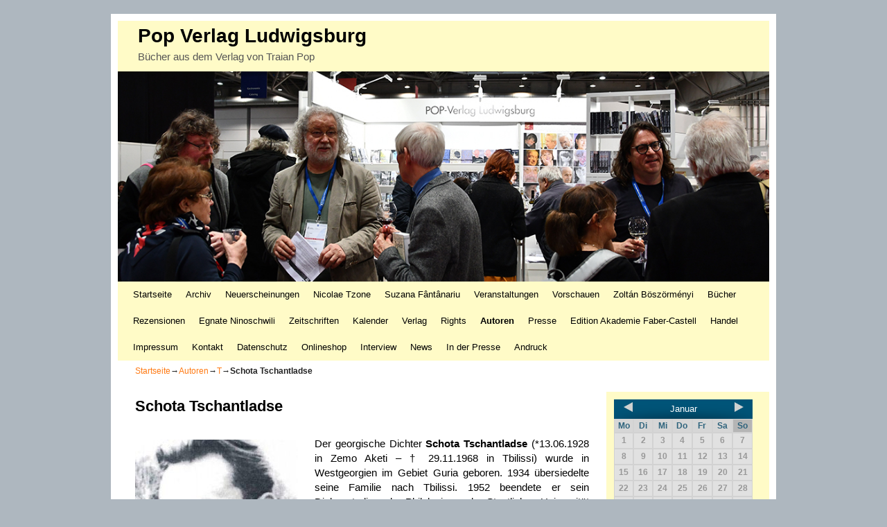

--- FILE ---
content_type: text/html; charset=UTF-8
request_url: https://wp.pop-verlag.com/?page_id=1544
body_size: 98205
content:
<!DOCTYPE html>
<!--[if IE 7]>	<html id="ie7" lang="de"> <![endif]-->
<!--[if IE 8]>	<html id="ie8" lang="de"> <![endif]-->
<!--[if IE 9]>	<html id="ie9" lang="de"> <![endif]-->
<!--[if !(IE 6) | !(IE 7) | !(IE 8) ] | !(IE 9) ><!-->	<html lang="de"> <!--<![endif]-->
<head>
<meta charset="UTF-8" />
<meta name='viewport' content='width=device-width, initial-scale=1.0, maximum-scale=2.0, user-scalable=yes' />
<title>Schota Tschantladse | Pop Verlag Ludwigsburg</title>

<link rel="profile" href="http://gmpg.org/xfn/11" />
<link rel="pingback" href="https://wp.pop-verlag.com/xmlrpc.php" />
<!--[if lt IE 9]>
<script src="https://wp.pop-verlag.com/wp-content/themes/weaver-ii/js/html5.js" type="text/javascript"></script>
<![endif]-->

<script type="text/javascript">var weaverIsMobile=false;var weaverIsSimMobile=false;var weaverIsStacked=false;var weaverThemeWidth=940;var weaverMenuThreshold=640;var weaverHideMenuBar=false;var weaverMobileDisabled=false;var weaverFlowToBottom=false;var weaverHideTooltip=false;var weaverUseSuperfish=false;</script>
<meta name='robots' content='max-image-preview:large' />
	<style>img:is([sizes="auto" i], [sizes^="auto," i]) { contain-intrinsic-size: 3000px 1500px }</style>
	<link rel="alternate" type="application/rss+xml" title="Pop Verlag Ludwigsburg &raquo; Feed" href="https://wp.pop-verlag.com/?feed=rss2" />
<link rel="alternate" type="application/rss+xml" title="Pop Verlag Ludwigsburg &raquo; Kommentar-Feed" href="https://wp.pop-verlag.com/?feed=comments-rss2" />
<script type="text/javascript">
/* <![CDATA[ */
window._wpemojiSettings = {"baseUrl":"https:\/\/s.w.org\/images\/core\/emoji\/15.0.3\/72x72\/","ext":".png","svgUrl":"https:\/\/s.w.org\/images\/core\/emoji\/15.0.3\/svg\/","svgExt":".svg","source":{"concatemoji":"https:\/\/wp.pop-verlag.com\/wp-includes\/js\/wp-emoji-release.min.js?ver=6.7.1"}};
/*! This file is auto-generated */
!function(i,n){var o,s,e;function c(e){try{var t={supportTests:e,timestamp:(new Date).valueOf()};sessionStorage.setItem(o,JSON.stringify(t))}catch(e){}}function p(e,t,n){e.clearRect(0,0,e.canvas.width,e.canvas.height),e.fillText(t,0,0);var t=new Uint32Array(e.getImageData(0,0,e.canvas.width,e.canvas.height).data),r=(e.clearRect(0,0,e.canvas.width,e.canvas.height),e.fillText(n,0,0),new Uint32Array(e.getImageData(0,0,e.canvas.width,e.canvas.height).data));return t.every(function(e,t){return e===r[t]})}function u(e,t,n){switch(t){case"flag":return n(e,"\ud83c\udff3\ufe0f\u200d\u26a7\ufe0f","\ud83c\udff3\ufe0f\u200b\u26a7\ufe0f")?!1:!n(e,"\ud83c\uddfa\ud83c\uddf3","\ud83c\uddfa\u200b\ud83c\uddf3")&&!n(e,"\ud83c\udff4\udb40\udc67\udb40\udc62\udb40\udc65\udb40\udc6e\udb40\udc67\udb40\udc7f","\ud83c\udff4\u200b\udb40\udc67\u200b\udb40\udc62\u200b\udb40\udc65\u200b\udb40\udc6e\u200b\udb40\udc67\u200b\udb40\udc7f");case"emoji":return!n(e,"\ud83d\udc26\u200d\u2b1b","\ud83d\udc26\u200b\u2b1b")}return!1}function f(e,t,n){var r="undefined"!=typeof WorkerGlobalScope&&self instanceof WorkerGlobalScope?new OffscreenCanvas(300,150):i.createElement("canvas"),a=r.getContext("2d",{willReadFrequently:!0}),o=(a.textBaseline="top",a.font="600 32px Arial",{});return e.forEach(function(e){o[e]=t(a,e,n)}),o}function t(e){var t=i.createElement("script");t.src=e,t.defer=!0,i.head.appendChild(t)}"undefined"!=typeof Promise&&(o="wpEmojiSettingsSupports",s=["flag","emoji"],n.supports={everything:!0,everythingExceptFlag:!0},e=new Promise(function(e){i.addEventListener("DOMContentLoaded",e,{once:!0})}),new Promise(function(t){var n=function(){try{var e=JSON.parse(sessionStorage.getItem(o));if("object"==typeof e&&"number"==typeof e.timestamp&&(new Date).valueOf()<e.timestamp+604800&&"object"==typeof e.supportTests)return e.supportTests}catch(e){}return null}();if(!n){if("undefined"!=typeof Worker&&"undefined"!=typeof OffscreenCanvas&&"undefined"!=typeof URL&&URL.createObjectURL&&"undefined"!=typeof Blob)try{var e="postMessage("+f.toString()+"("+[JSON.stringify(s),u.toString(),p.toString()].join(",")+"));",r=new Blob([e],{type:"text/javascript"}),a=new Worker(URL.createObjectURL(r),{name:"wpTestEmojiSupports"});return void(a.onmessage=function(e){c(n=e.data),a.terminate(),t(n)})}catch(e){}c(n=f(s,u,p))}t(n)}).then(function(e){for(var t in e)n.supports[t]=e[t],n.supports.everything=n.supports.everything&&n.supports[t],"flag"!==t&&(n.supports.everythingExceptFlag=n.supports.everythingExceptFlag&&n.supports[t]);n.supports.everythingExceptFlag=n.supports.everythingExceptFlag&&!n.supports.flag,n.DOMReady=!1,n.readyCallback=function(){n.DOMReady=!0}}).then(function(){return e}).then(function(){var e;n.supports.everything||(n.readyCallback(),(e=n.source||{}).concatemoji?t(e.concatemoji):e.wpemoji&&e.twemoji&&(t(e.twemoji),t(e.wpemoji)))}))}((window,document),window._wpemojiSettings);
/* ]]> */
</script>
<link rel='stylesheet' id='weaverii-main-style-sheet-css' href='https://wp.pop-verlag.com/wp-content/themes/weaver-ii/style.min.css?ver=2.1.12' type='text/css' media='all' />
<link rel='stylesheet' id='weaverii-mobile-style-sheet-css' href='https://wp.pop-verlag.com/wp-content/themes/weaver-ii/style-mobile.min.css?ver=2.1.12' type='text/css' media='all' />
<style id='wp-emoji-styles-inline-css' type='text/css'>

	img.wp-smiley, img.emoji {
		display: inline !important;
		border: none !important;
		box-shadow: none !important;
		height: 1em !important;
		width: 1em !important;
		margin: 0 0.07em !important;
		vertical-align: -0.1em !important;
		background: none !important;
		padding: 0 !important;
	}
</style>
<link rel='stylesheet' id='wp-block-library-css' href='https://wp.pop-verlag.com/wp-includes/css/dist/block-library/style.min.css?ver=6.7.1' type='text/css' media='all' />
<link rel='stylesheet' id='mediaelement-css' href='https://wp.pop-verlag.com/wp-includes/js/mediaelement/mediaelementplayer-legacy.min.css?ver=4.2.17' type='text/css' media='all' />
<link rel='stylesheet' id='wp-mediaelement-css' href='https://wp.pop-verlag.com/wp-includes/js/mediaelement/wp-mediaelement.min.css?ver=6.7.1' type='text/css' media='all' />
<style id='jetpack-sharing-buttons-style-inline-css' type='text/css'>
.jetpack-sharing-buttons__services-list{display:flex;flex-direction:row;flex-wrap:wrap;gap:0;list-style-type:none;margin:5px;padding:0}.jetpack-sharing-buttons__services-list.has-small-icon-size{font-size:12px}.jetpack-sharing-buttons__services-list.has-normal-icon-size{font-size:16px}.jetpack-sharing-buttons__services-list.has-large-icon-size{font-size:24px}.jetpack-sharing-buttons__services-list.has-huge-icon-size{font-size:36px}@media print{.jetpack-sharing-buttons__services-list{display:none!important}}.editor-styles-wrapper .wp-block-jetpack-sharing-buttons{gap:0;padding-inline-start:0}ul.jetpack-sharing-buttons__services-list.has-background{padding:1.25em 2.375em}
</style>
<style id='classic-theme-styles-inline-css' type='text/css'>
/*! This file is auto-generated */
.wp-block-button__link{color:#fff;background-color:#32373c;border-radius:9999px;box-shadow:none;text-decoration:none;padding:calc(.667em + 2px) calc(1.333em + 2px);font-size:1.125em}.wp-block-file__button{background:#32373c;color:#fff;text-decoration:none}
</style>
<style id='global-styles-inline-css' type='text/css'>
:root{--wp--preset--aspect-ratio--square: 1;--wp--preset--aspect-ratio--4-3: 4/3;--wp--preset--aspect-ratio--3-4: 3/4;--wp--preset--aspect-ratio--3-2: 3/2;--wp--preset--aspect-ratio--2-3: 2/3;--wp--preset--aspect-ratio--16-9: 16/9;--wp--preset--aspect-ratio--9-16: 9/16;--wp--preset--color--black: #000000;--wp--preset--color--cyan-bluish-gray: #abb8c3;--wp--preset--color--white: #ffffff;--wp--preset--color--pale-pink: #f78da7;--wp--preset--color--vivid-red: #cf2e2e;--wp--preset--color--luminous-vivid-orange: #ff6900;--wp--preset--color--luminous-vivid-amber: #fcb900;--wp--preset--color--light-green-cyan: #7bdcb5;--wp--preset--color--vivid-green-cyan: #00d084;--wp--preset--color--pale-cyan-blue: #8ed1fc;--wp--preset--color--vivid-cyan-blue: #0693e3;--wp--preset--color--vivid-purple: #9b51e0;--wp--preset--gradient--vivid-cyan-blue-to-vivid-purple: linear-gradient(135deg,rgba(6,147,227,1) 0%,rgb(155,81,224) 100%);--wp--preset--gradient--light-green-cyan-to-vivid-green-cyan: linear-gradient(135deg,rgb(122,220,180) 0%,rgb(0,208,130) 100%);--wp--preset--gradient--luminous-vivid-amber-to-luminous-vivid-orange: linear-gradient(135deg,rgba(252,185,0,1) 0%,rgba(255,105,0,1) 100%);--wp--preset--gradient--luminous-vivid-orange-to-vivid-red: linear-gradient(135deg,rgba(255,105,0,1) 0%,rgb(207,46,46) 100%);--wp--preset--gradient--very-light-gray-to-cyan-bluish-gray: linear-gradient(135deg,rgb(238,238,238) 0%,rgb(169,184,195) 100%);--wp--preset--gradient--cool-to-warm-spectrum: linear-gradient(135deg,rgb(74,234,220) 0%,rgb(151,120,209) 20%,rgb(207,42,186) 40%,rgb(238,44,130) 60%,rgb(251,105,98) 80%,rgb(254,248,76) 100%);--wp--preset--gradient--blush-light-purple: linear-gradient(135deg,rgb(255,206,236) 0%,rgb(152,150,240) 100%);--wp--preset--gradient--blush-bordeaux: linear-gradient(135deg,rgb(254,205,165) 0%,rgb(254,45,45) 50%,rgb(107,0,62) 100%);--wp--preset--gradient--luminous-dusk: linear-gradient(135deg,rgb(255,203,112) 0%,rgb(199,81,192) 50%,rgb(65,88,208) 100%);--wp--preset--gradient--pale-ocean: linear-gradient(135deg,rgb(255,245,203) 0%,rgb(182,227,212) 50%,rgb(51,167,181) 100%);--wp--preset--gradient--electric-grass: linear-gradient(135deg,rgb(202,248,128) 0%,rgb(113,206,126) 100%);--wp--preset--gradient--midnight: linear-gradient(135deg,rgb(2,3,129) 0%,rgb(40,116,252) 100%);--wp--preset--font-size--small: 13px;--wp--preset--font-size--medium: 20px;--wp--preset--font-size--large: 36px;--wp--preset--font-size--x-large: 42px;--wp--preset--spacing--20: 0.44rem;--wp--preset--spacing--30: 0.67rem;--wp--preset--spacing--40: 1rem;--wp--preset--spacing--50: 1.5rem;--wp--preset--spacing--60: 2.25rem;--wp--preset--spacing--70: 3.38rem;--wp--preset--spacing--80: 5.06rem;--wp--preset--shadow--natural: 6px 6px 9px rgba(0, 0, 0, 0.2);--wp--preset--shadow--deep: 12px 12px 50px rgba(0, 0, 0, 0.4);--wp--preset--shadow--sharp: 6px 6px 0px rgba(0, 0, 0, 0.2);--wp--preset--shadow--outlined: 6px 6px 0px -3px rgba(255, 255, 255, 1), 6px 6px rgba(0, 0, 0, 1);--wp--preset--shadow--crisp: 6px 6px 0px rgba(0, 0, 0, 1);}:where(.is-layout-flex){gap: 0.5em;}:where(.is-layout-grid){gap: 0.5em;}body .is-layout-flex{display: flex;}.is-layout-flex{flex-wrap: wrap;align-items: center;}.is-layout-flex > :is(*, div){margin: 0;}body .is-layout-grid{display: grid;}.is-layout-grid > :is(*, div){margin: 0;}:where(.wp-block-columns.is-layout-flex){gap: 2em;}:where(.wp-block-columns.is-layout-grid){gap: 2em;}:where(.wp-block-post-template.is-layout-flex){gap: 1.25em;}:where(.wp-block-post-template.is-layout-grid){gap: 1.25em;}.has-black-color{color: var(--wp--preset--color--black) !important;}.has-cyan-bluish-gray-color{color: var(--wp--preset--color--cyan-bluish-gray) !important;}.has-white-color{color: var(--wp--preset--color--white) !important;}.has-pale-pink-color{color: var(--wp--preset--color--pale-pink) !important;}.has-vivid-red-color{color: var(--wp--preset--color--vivid-red) !important;}.has-luminous-vivid-orange-color{color: var(--wp--preset--color--luminous-vivid-orange) !important;}.has-luminous-vivid-amber-color{color: var(--wp--preset--color--luminous-vivid-amber) !important;}.has-light-green-cyan-color{color: var(--wp--preset--color--light-green-cyan) !important;}.has-vivid-green-cyan-color{color: var(--wp--preset--color--vivid-green-cyan) !important;}.has-pale-cyan-blue-color{color: var(--wp--preset--color--pale-cyan-blue) !important;}.has-vivid-cyan-blue-color{color: var(--wp--preset--color--vivid-cyan-blue) !important;}.has-vivid-purple-color{color: var(--wp--preset--color--vivid-purple) !important;}.has-black-background-color{background-color: var(--wp--preset--color--black) !important;}.has-cyan-bluish-gray-background-color{background-color: var(--wp--preset--color--cyan-bluish-gray) !important;}.has-white-background-color{background-color: var(--wp--preset--color--white) !important;}.has-pale-pink-background-color{background-color: var(--wp--preset--color--pale-pink) !important;}.has-vivid-red-background-color{background-color: var(--wp--preset--color--vivid-red) !important;}.has-luminous-vivid-orange-background-color{background-color: var(--wp--preset--color--luminous-vivid-orange) !important;}.has-luminous-vivid-amber-background-color{background-color: var(--wp--preset--color--luminous-vivid-amber) !important;}.has-light-green-cyan-background-color{background-color: var(--wp--preset--color--light-green-cyan) !important;}.has-vivid-green-cyan-background-color{background-color: var(--wp--preset--color--vivid-green-cyan) !important;}.has-pale-cyan-blue-background-color{background-color: var(--wp--preset--color--pale-cyan-blue) !important;}.has-vivid-cyan-blue-background-color{background-color: var(--wp--preset--color--vivid-cyan-blue) !important;}.has-vivid-purple-background-color{background-color: var(--wp--preset--color--vivid-purple) !important;}.has-black-border-color{border-color: var(--wp--preset--color--black) !important;}.has-cyan-bluish-gray-border-color{border-color: var(--wp--preset--color--cyan-bluish-gray) !important;}.has-white-border-color{border-color: var(--wp--preset--color--white) !important;}.has-pale-pink-border-color{border-color: var(--wp--preset--color--pale-pink) !important;}.has-vivid-red-border-color{border-color: var(--wp--preset--color--vivid-red) !important;}.has-luminous-vivid-orange-border-color{border-color: var(--wp--preset--color--luminous-vivid-orange) !important;}.has-luminous-vivid-amber-border-color{border-color: var(--wp--preset--color--luminous-vivid-amber) !important;}.has-light-green-cyan-border-color{border-color: var(--wp--preset--color--light-green-cyan) !important;}.has-vivid-green-cyan-border-color{border-color: var(--wp--preset--color--vivid-green-cyan) !important;}.has-pale-cyan-blue-border-color{border-color: var(--wp--preset--color--pale-cyan-blue) !important;}.has-vivid-cyan-blue-border-color{border-color: var(--wp--preset--color--vivid-cyan-blue) !important;}.has-vivid-purple-border-color{border-color: var(--wp--preset--color--vivid-purple) !important;}.has-vivid-cyan-blue-to-vivid-purple-gradient-background{background: var(--wp--preset--gradient--vivid-cyan-blue-to-vivid-purple) !important;}.has-light-green-cyan-to-vivid-green-cyan-gradient-background{background: var(--wp--preset--gradient--light-green-cyan-to-vivid-green-cyan) !important;}.has-luminous-vivid-amber-to-luminous-vivid-orange-gradient-background{background: var(--wp--preset--gradient--luminous-vivid-amber-to-luminous-vivid-orange) !important;}.has-luminous-vivid-orange-to-vivid-red-gradient-background{background: var(--wp--preset--gradient--luminous-vivid-orange-to-vivid-red) !important;}.has-very-light-gray-to-cyan-bluish-gray-gradient-background{background: var(--wp--preset--gradient--very-light-gray-to-cyan-bluish-gray) !important;}.has-cool-to-warm-spectrum-gradient-background{background: var(--wp--preset--gradient--cool-to-warm-spectrum) !important;}.has-blush-light-purple-gradient-background{background: var(--wp--preset--gradient--blush-light-purple) !important;}.has-blush-bordeaux-gradient-background{background: var(--wp--preset--gradient--blush-bordeaux) !important;}.has-luminous-dusk-gradient-background{background: var(--wp--preset--gradient--luminous-dusk) !important;}.has-pale-ocean-gradient-background{background: var(--wp--preset--gradient--pale-ocean) !important;}.has-electric-grass-gradient-background{background: var(--wp--preset--gradient--electric-grass) !important;}.has-midnight-gradient-background{background: var(--wp--preset--gradient--midnight) !important;}.has-small-font-size{font-size: var(--wp--preset--font-size--small) !important;}.has-medium-font-size{font-size: var(--wp--preset--font-size--medium) !important;}.has-large-font-size{font-size: var(--wp--preset--font-size--large) !important;}.has-x-large-font-size{font-size: var(--wp--preset--font-size--x-large) !important;}
:where(.wp-block-post-template.is-layout-flex){gap: 1.25em;}:where(.wp-block-post-template.is-layout-grid){gap: 1.25em;}
:where(.wp-block-columns.is-layout-flex){gap: 2em;}:where(.wp-block-columns.is-layout-grid){gap: 2em;}
:root :where(.wp-block-pullquote){font-size: 1.5em;line-height: 1.6;}
</style>
<link rel='stylesheet' id='contact-form-7-css' href='https://wp.pop-verlag.com/wp-content/plugins/contact-form-7/includes/css/styles.css?ver=5.6.4' type='text/css' media='all' />
<link rel='stylesheet' id='thickbox.css-css' href='https://wp.pop-verlag.com/wp-includes/js/thickbox/thickbox.css?ver=1.0' type='text/css' media='all' />
<link rel='stylesheet' id='dashicons-css' href='https://wp.pop-verlag.com/wp-includes/css/dashicons.min.css?ver=6.7.1' type='text/css' media='all' />
<link rel='stylesheet' id='thickbox-css' href='https://wp.pop-verlag.com/wp-includes/js/thickbox/thickbox.css?ver=6.7.1' type='text/css' media='all' />
<link rel='stylesheet' id='fancybox-css' href='https://wp.pop-verlag.com/wp-content/plugins/easy-fancybox/fancybox/1.5.4/jquery.fancybox.min.css?ver=6.7.1' type='text/css' media='screen' />
<style id='fancybox-inline-css' type='text/css'>
#fancybox-outer{background:#ffffff}#fancybox-content{background:#ffffff;border-color:#ffffff;color:#000000;}#fancybox-title,#fancybox-title-float-main{color:#fff}
</style>
<link rel='stylesheet' id='tablepress-default-css' href='https://wp.pop-verlag.com/wp-content/tablepress-combined.min.css?ver=4' type='text/css' media='all' />
<script type="text/javascript" src="https://wp.pop-verlag.com/wp-includes/js/jquery/jquery.min.js?ver=3.7.1" id="jquery-core-js"></script>
<script type="text/javascript" src="https://wp.pop-verlag.com/wp-includes/js/jquery/jquery-migrate.min.js?ver=3.4.1" id="jquery-migrate-js"></script>
<script type="text/javascript" id="3d-flip-book-client-locale-loader-js-extra">
/* <![CDATA[ */
var FB3D_CLIENT_LOCALE = {"ajaxurl":"https:\/\/wp.pop-verlag.com\/wp-admin\/admin-ajax.php","dictionary":{"Table of contents":"Table of contents","Close":"Close","Bookmarks":"Bookmarks","Thumbnails":"Thumbnails","Search":"Search","Share":"Share","Facebook":"Facebook","Twitter":"Twitter","Email":"Email","Play":"Play","Previous page":"Previous page","Next page":"Next page","Zoom in":"Zoom in","Zoom out":"Zoom out","Fit view":"Fit view","Auto play":"Auto play","Full screen":"Full screen","More":"More","Smart pan":"Smart pan","Single page":"Single page","Sounds":"Sounds","Stats":"Stats","Print":"Print","Download":"Download","Goto first page":"Goto first page","Goto last page":"Goto last page"},"images":"https:\/\/wp.pop-verlag.com\/wp-content\/plugins\/interactive-3d-flipbook-powered-physics-engine\/assets\/images\/","jsData":{"urls":[],"posts":{"ids_mis":[],"ids":[]},"pages":[],"firstPages":[],"bookCtrlProps":[],"bookTemplates":[]},"key":"3d-flip-book","pdfJS":{"pdfJsLib":"https:\/\/wp.pop-verlag.com\/wp-content\/plugins\/interactive-3d-flipbook-powered-physics-engine\/assets\/js\/pdf.min.js?ver=4.3.136","pdfJsWorker":"https:\/\/wp.pop-verlag.com\/wp-content\/plugins\/interactive-3d-flipbook-powered-physics-engine\/assets\/js\/pdf.worker.js?ver=4.3.136","stablePdfJsLib":"https:\/\/wp.pop-verlag.com\/wp-content\/plugins\/interactive-3d-flipbook-powered-physics-engine\/assets\/js\/stable\/pdf.min.js?ver=2.5.207","stablePdfJsWorker":"https:\/\/wp.pop-verlag.com\/wp-content\/plugins\/interactive-3d-flipbook-powered-physics-engine\/assets\/js\/stable\/pdf.worker.js?ver=2.5.207","pdfJsCMapUrl":"https:\/\/wp.pop-verlag.com\/wp-content\/plugins\/interactive-3d-flipbook-powered-physics-engine\/assets\/cmaps\/"},"cacheurl":"https:\/\/wp.pop-verlag.com\/wp-content\/uploads\/3d-flip-book\/cache\/","pluginsurl":"https:\/\/wp.pop-verlag.com\/wp-content\/plugins\/","pluginurl":"https:\/\/wp.pop-verlag.com\/wp-content\/plugins\/interactive-3d-flipbook-powered-physics-engine\/","thumbnailSize":{"width":"150","height":"150"},"version":"1.16.17"};
/* ]]> */
</script>
<script type="text/javascript" src="https://wp.pop-verlag.com/wp-content/plugins/interactive-3d-flipbook-powered-physics-engine/assets/js/client-locale-loader.js?ver=1.16.17" id="3d-flip-book-client-locale-loader-js" async="async" data-wp-strategy="async"></script>
<script type="text/javascript" src="https://wp.pop-verlag.com/wp-content/plugins/spider-event-calendar/elements/calendar.js?ver=1.5.64" id="Calendar-js"></script>
<script type="text/javascript" src="https://wp.pop-verlag.com/wp-content/plugins/spider-event-calendar/elements/calendar-setup.js?ver=1.5.64" id="calendar-setup-js"></script>
<script type="text/javascript" src="https://wp.pop-verlag.com/wp-content/plugins/spider-event-calendar/elements/calendar_function.js?ver=1.5.64" id="calendar_function-js"></script>
<link rel="https://api.w.org/" href="https://wp.pop-verlag.com/index.php?rest_route=/" /><link rel="alternate" title="JSON" type="application/json" href="https://wp.pop-verlag.com/index.php?rest_route=/wp/v2/pages/1544" /><link rel="EditURI" type="application/rsd+xml" title="RSD" href="https://wp.pop-verlag.com/xmlrpc.php?rsd" />
<meta name="generator" content="WordPress 6.7.1" />
<link rel="canonical" href="https://wp.pop-verlag.com/?page_id=1544" />
<link rel='shortlink' href='https://wp.pop-verlag.com/?p=1544' />
<link rel="alternate" title="oEmbed (JSON)" type="application/json+oembed" href="https://wp.pop-verlag.com/index.php?rest_route=%2Foembed%2F1.0%2Fembed&#038;url=https%3A%2F%2Fwp.pop-verlag.com%2F%3Fpage_id%3D1544" />
<link rel="alternate" title="oEmbed (XML)" type="text/xml+oembed" href="https://wp.pop-verlag.com/index.php?rest_route=%2Foembed%2F1.0%2Fembed&#038;url=https%3A%2F%2Fwp.pop-verlag.com%2F%3Fpage_id%3D1544&#038;format=xml" />
  <script>
    var xx_cal_xx = '&';
  </script>
  
<!-- Weaver II Extras Version 2.2.10 -->

<!-- This site is using Weaver II 2.1.12 (100) subtheme: default -->
<style type="text/css">
/* Weaver II styles - Version 100 */
a {color:#000000;}
a:visited {color:#000;}
a:hover {color:#BB1100;}
a:hover{text-decoration:underline;}
a{font-weight:bold;}
.entry-title a {color:#000000;}
.entry-title a:visited {color:#000;}
.entry-title a:hover {color:#BB1100;}
.entry-title a:hover{text-decoration:none;}
.entry-title a{font-weight:normal;}
.entry-meta a, .entry-utility a {color:#444444;}
.entry-meta a:visited, .entry-utility a:visited {color:#000000;}
.entry-meta a:hover, .entry-utility a:hover {color:#BB1100;}
.entry-meta a, .entry-utility a{font-weight:normal;}
.widget-area a {color:#000;}
.widget-area a:visited {color:#000;}
.widget-area a:hover {color:#BB1100;}
.widget-area a:hover{text-decoration:none;}
.widget-area a{font-weight:normal;}
#infobar a {color:#FF7A14;}
#infobar a:hover{text-decoration:none;}
#infobar a{font-weight:normal;}
#colophon a {color:#000000;}
#colophon a:visited {color:#000000;}
#colophon a:hover {color:#BB1100;}
#colophon a{font-weight:normal;}
#wrapper{max-width:940px;}
#sidebar_primary,.mobile_widget_area {background-color:#FFFBC7;}
#sidebar_right {background-color:#FFFBC7;}
#sidebar_left {background-color:#FFFBC7;}
.sidebar_top,.sidebar_extra {background-color:#FFFBC7;}
.sidebar_bottom {background-color:#FFFBC7;}
#first,#second,#third,#fourth {background-color:#FFFBC7;}
#container_wrap.right-1-col{width:75.000%;} #sidebar_wrap_right.right-1-col{width:25.000%;}
#container_wrap.right-2-col,#container_wrap.right-2-col-bottom{width:67.000%;} #sidebar_wrap_right.right-2-col,#sidebar_wrap_right.right-2-col-bottom{width:33.000%;}
#container_wrap.left-1-col{width:75.000%;} #sidebar_wrap_left.left-1-col{width:25.000%;}
#container_wrap.left-2-col,#container_wrap.left-2-col-bottom{width:67.000%;} #sidebar_wrap_left.left-2-col,#sidebar_wrap_left.left-2-col-bottom{width:33.000%;}
#container_wrap{width:66.000%;} #sidebar_wrap_left{width:17.000%;} #sidebar_wrap_right{width:17.000%;}
#sidebar_wrap_2_left_left, #sidebar_wrap_2_right_left {width:54.000%;margin-right:1%;}
#sidebar_wrap_2_left_right, #sidebar_wrap_2_right_right {width:45.000%;}
@media only screen and (max-width:640px) { /* header widget area mobile rules */
} /* end mobile rules */
#site-title {font-size:250.000%;}
#site-description {font-size:133.000%;}
#site-title{ margin-left:3.000%; margin-top:0.000%;}
#site-description{ margin-left:3.000%; margin-top:0.000%;}
#colophon { border-top: 3px solid #56566E;  }
.menu_bar, .menu_bar a,.menu_bar a:visited,.mobile_menu_bar a {color:#000000;}
.menu_bar li:hover > a, .menu_bar a:focus {background-color:#887755;}
.menu_bar li:hover > a, .menu_bar a:focus {color:#FFFBC7;}
.menu_bar ul ul a {background-color:#EEDDAA;}
.menu_bar ul ul a,.menu_bar ul ul a:visited {color:#000000;}
.menu_bar ul ul :hover > a {background-color:#887755;}
.menu_bar ul ul :hover > a {color:#FFEEBB;}
.menu_bar, .mobile_menu_bar, .menu-add {background-color:#FFFBC7;}
.mobile-menu-link {border-color:#000000;}
.widget-area .menu-vertical,.menu-vertical {clear:both;background-color:transparent;margin:0;width:100%;overflow:hidden;border-bottom:3px solid #000000;border-top:1px solid #000000;}
.widget-area .menu-vertical ul, .menu-vertical ul {margin: 0; padding: 0; list-style-type: none;  list-style-image:none;font-family: inherit;}
.widget-area .menu-vertical li a, .widget-area .menu-vertical a:visited, .menu-vertical li a, .menu-vertical a:visited {
color: #000000;  background-color: #FFFBC7; display: block !important; padding: 5px 10px; text-decoration: none; border-top:2px solid #000000;}
.widget-area .menu-vertical a:hover,.widget-area .menu-vertical a:focus, .menu-vertical a:hover,.menu-vertical a:focus {
color: #FFFBC7; background-color: #887755;text-decoration: none;}
.widget-area .menu-vertical ul ul li, .menu-vertical ul ul li { margin: 0; }
.widget-area .menu-vertical ul ul a,.menu-vertical ul ul a {color: #000000; background-color: #FFFBC7;
 display: block; padding: 4px 5px 4px 25px; text-decoration: none;border:0;
 border-top:1px solid #000000;}
.widget-area .menu-vertical ul ul a:hover,#wrap-header .menu-vertical ul ul a:hover,#wrap-header .menu-vertical ul a:hover {color: #FFFBC7; background-color: #887755; text-decoration: none;}
.widget-area .menu-vertical ul ul ul a,.menu-vertical ul ul ul a {padding: 4px 5px 4px 35px;}
.widget-area .menu-vertical ul ul ul a,.menu-vertical ul ul ul ul a {padding: 4px 5px 4px 45px;}
.widget-area .menu-vertical ul ul ul ul a,.menu-vertical ul ul ul ul ul a {padding: 4px 5px 4px 55px;}
.menu_bar .current_page_item > a, .menu_bar .current-menu-item > a, .menu_bar .current-cat > a, .menu_bar .current_page_ancestor > a,.menu_bar .current-category-ancestor > a, .menu_bar .current-menu-ancestor > a, .menu_bar .current-menu-parent > a, .menu_bar .current-category-parent > a,.menu-vertical .current_page_item > a, .menu-vertical .current-menu-item > a, .menu-vertical .current-cat > a, .menu-vertical .current_page_ancestor > a, .menu-vertical .current-category-ancestor > a, .menu-vertical .current-menu-ancestor > a, .menu-vertical .current-menu-parent > a, .menu-vertical .current-category-parent > a,.widget-area .menu-vertical .current_page_item > a, .widget-area .menu-vertical .current-menu-item > a, .widget-area .menu-vertical .current-cat > a, .widget-area .menu-vertical .current_page_ancestor > a {color:#000000 !important;}
.menu_bar .current_page_item > a, .menu_bar .current-menu-item > a, .menu_bar .current-cat > a, .menu_bar .current_page_ancestor > a,.menu_bar .current-category-ancestor > a, .menu_bar .current-menu-ancestor > a, .menu_bar .current-menu-parent > a, .menu_bar .current-category-parent > a,.menu-vertical .current_page_item > a, .menu-vertical .current-menu-item > a, .menu-vertical .current-cat > a, .menu-vertical .current_page_ancestor > a, .menu-vertical .current-category-ancestor > a, .menu-vertical .current-menu-ancestor > a, .menu-vertical .current-menu-parent > a, .menu-vertical .current-category-parent > a,.widget-area .menu-vertical .current_page_item > a, .widget-area .menu-vertical .current-menu-item > a, .widget-area .menu-vertical .current-cat > a, .widget-area .menu-vertical .current_page_ancestor > a{font-weight:bold;}
#content, .entry-content h1, .entry-content h2 {color:#000;}
#content h1, #content h2, #content h3, #content h4, #content h5, #content h6, #content dt, #content th,
h1, h2, h3, h4, h5, h6,#author-info h2 {color:#000;}
#comments-title h3, #comments-title h4, #respond h3 {color:#000000;}
.commentlist li.comment, #respond {background-color:#F5F5DC;}
#respond input#submit {background-color:#D9D9C3;}
#content .size-full, #content .size-large, #content .size-medium, #content .size-thumbnail,#content .size-thumbnail, #content .gallery img,#content .gallery-thumb img,.entry-attachment img, #content .featured-image img.wp-post-image,#content img[class*="wp-image-"] {background-color:transparent !important;padding:0!important;}
#content img, #author-avatar img {padding:0!important;}
#content img,#author-avatar img {-webkit-box-shadow: none !important; -moz-box-shadow: none !important;box-shadow: none !important;padding:4px;}
#nav-above,.paged #nav-above{display:none;margin:0;}
#nav-below{display:none;margin:0;}
.single #nav-above{display:none;margin:0;}
.single #nav-below{display:none;margin:0;}
.home .sticky, #container.page-with-posts .sticky, #container.index-posts .sticky {background-color:#F0F0D6;}
#content .entry-format {color:#666666;}
.entry-meta, .entry-content label, .entry-utility {color:#FFFFFF;}
body {font-size:11px;}
body {font-family:Arial,Helvetica,sans-serif;}
h3#comments-title,h3#reply-title,.menu_bar,.mobile_menu_bar,
#author-info,#infobar,#nav-above, #nav-below,#cancel-comment-reply-link,.form-allowed-tags,
#site-info,#site-title,#wp-calendar,#comments-title,.comment-meta,.comment-body tr th,.comment-body thead th,
.entry-content label,.entry-content tr th,.entry-content thead th,.entry-format,.entry-meta,.entry-title,
.entry-utility,#respond label,.navigation,.page-title,.pingback p,.reply,.widget-title,
.wp-caption-text,input[type=submit] {font-family:"Helvetica Neue", Helvetica, sans-serif;}
body {background-color:#FFF;}
body {color:#222;}
#wrapper {background-color:#FFF;}
#container {background-color:#FFFFFF;}
#branding {background-color:#FFFBC7;}
#colophon {background-color:#FFFBC7;}
.entry-utility {background-color:#AEB7BF;}
input, textarea, ins, pre {background-color:#F0F0D6;}
input, textarea {color:#222;}
#site-title a {color:#000000;}
#site-description {color:#555;}
/* Weaver II Mobile Device Options */
.weaver-any-mobile  #main a, .weaver-any-mobile  #mobile-widget-area a, .weaver-any-mobile  .sidebar_top a, .weaver-any-mobile  .sidebar_bottom a, .weaver-any-mobile  .sidebar_extra a {text-decoration: underline !important;}
@media only screen and (max-width:768px) and (orientation:portrait) {body {padding: 0px !important;}}
@media only screen and (max-width:640px) {
#main a, #mobile-widget-area a, .sidebar_top a, .sidebar_bottom a, .sidebar_extra a{text-decoration: underline !important;}
}
@media only screen and (max-width: 580px) {
}
h2 
{
}
#site-description {font-style: normal;}

/*ausblenden datum und veröffentlich von*/
.entry-meta {
	display: none;
}
/* end Weaver II CSS */
</style> <!-- end of main options style section -->
<meta name="description" content="Der Pop Verlag Ludwigsburg unter Leitung von Traian Pop verlegt deutsche, europäische und außereuropäische Literatur"/>
<meta name="keywords" xml:lang="de" content="Traian Pop, Ludwigsburg, Pop Verlag"/>
<meta name="date" content="2015-05-04T18:00:00+01:00"/>
<meta name="Publisher" content="Traian Pop"/>
<meta name="Copyright" content="&copy; by Traian Pop"/>
<meta name="Audience" content="Alle"/>
<meta http-equiv="author" content="Eric Giebel"/>

<!--[if lte IE 8]>
<style type="text/css" media="screen">
#wrapper,#branding,#colophon,#content, #content .post,
#sidebar_primary,#sidebar_right,#sidebar_left,.sidebar_top,.sidebar_bottom,.sidebar_extra,
#first,#second,#third,#fourth,
#commentform input:focus,#commentform textarea:focus,#respond input#submit {
		behavior: url(https://wp.pop-verlag.com/wp-content/themes/weaver-ii/js/PIE/PIE.php) !important; position:relative;
}
</style>
<![endif]-->

<!-- End of Weaver II options -->
<style type="text/css" id="custom-background-css">
body.custom-background { background-color: #aeb7bf; }
</style>
	<link rel="icon" href="https://wp.pop-verlag.com/wp-content/uploads/2020/04/cropped-POP_Literatur-1-32x32.jpg" sizes="32x32" />
<link rel="icon" href="https://wp.pop-verlag.com/wp-content/uploads/2020/04/cropped-POP_Literatur-1-192x192.jpg" sizes="192x192" />
<link rel="apple-touch-icon" href="https://wp.pop-verlag.com/wp-content/uploads/2020/04/cropped-POP_Literatur-1-180x180.jpg" />
<meta name="msapplication-TileImage" content="https://wp.pop-verlag.com/wp-content/uploads/2020/04/cropped-POP_Literatur-1-270x270.jpg" />
</head>

<body class="page-template-default page page-id-1544 page-child parent-pageid-679 custom-background singular not-logged-in weaver-desktop weaver-mobile-smart-nostack">
<a href="#page-bottom" id="page-top">&darr;</a> <!-- add custom CSS to use this page-bottom link -->
<div id="wrapper" class="hfeed">
<div id="wrap-header">
	<header id="branding" role="banner"><div id="branding-content">
		<div id="site-logo"></div>
		<div id="site-logo-link" onclick="location.href='https://wp.pop-verlag.com/';"></div>

		<div class="title-description title-description-xhtml">
			<h1 id="site-title" ><span><a href="https://wp.pop-verlag.com/" title="Pop Verlag Ludwigsburg" rel="home">Pop Verlag Ludwigsburg</a></span></h1>
			<h2 id="site-description"> Bücher aus dem Verlag von Traian Pop</h2>
		</div>
		<div id="header_image">
                              <img src="https://wp.pop-verlag.com/wp-content/uploads/2020/03/Leipzig-2.1.jpg" width="1024" height="330" alt="Pop Verlag Ludwigsburg" />
        		</div><!-- #header_image -->
	</div></header><!-- #branding-content, #branding -->
<div id="wrap-bottom-menu">
<div id="mobile-bottom-nav" class="mobile_menu_bar" style="padding:5px 10px 5px 10px;clear:both;">
	<div style="margin-bottom:20px;">
<span class="mobile-home-link">
	<a href="https://wp.pop-verlag.com/" title="Pop Verlag Ludwigsburg" rel="home">Startseite</a></span>
	<span class="mobile-menu-link"><a href="javascript:void(null);" onclick="weaverii_ToggleMenu(document.getElementById('nav-bottom-menu'), this, 'Menü &darr;', 'Menü &uarr;')">Menü &darr;</a></span></div>
</div>
		<div class="skip-link"><a class="assistive-text" href="#content" title="">Zum Inhalt wechseln</a></div>
			<div class="skip-link"><a class="assistive-text" href="#sidebar_primary" title="">Zum sekundären Inhalt wechseln</a></div>
				<div id="nav-bottom-menu"><nav id="access" class="menu_bar" role="navigation">
<div class="menu"><ul>
<li ><a href="https://wp.pop-verlag.com/">Startseite</a></li><li class="page_item page-item-6978"><a href="https://wp.pop-verlag.com/?page_id=6978">Archiv</a></li>
<li class="page_item page-item-3228"><a href="https://wp.pop-verlag.com/?page_id=3228">Neuerscheinungen</a></li>
<li class="page_item page-item-7203"><a href="https://wp.pop-verlag.com/?page_id=7203">Nicolae Tzone</a></li>
<li class="page_item page-item-7205"><a href="https://wp.pop-verlag.com/?page_id=7205">Suzana Fântânariu</a></li>
<li class="page_item page-item-6647"><a href="https://wp.pop-verlag.com/?page_id=6647">Veranstaltungen</a></li>
<li class="page_item page-item-5403"><a href="https://wp.pop-verlag.com/?page_id=5403">Vorschauen</a></li>
<li class="page_item page-item-7228"><a href="https://wp.pop-verlag.com/?page_id=7228">Zoltán Böszörményi</a></li>
<li class="page_item page-item-2"><a href="https://wp.pop-verlag.com/?page_id=2">Bücher</a></li>
<li class="page_item page-item-43"><a href="https://wp.pop-verlag.com/?page_id=43">Rezensionen</a></li>
<li class="page_item page-item-5695"><a href="https://wp.pop-verlag.com/?page_id=5695">Egnate Ninoschwili</a></li>
<li class="page_item page-item-169"><a href="https://wp.pop-verlag.com/?page_id=169">Zeitschriften</a></li>
<li class="page_item page-item-39"><a href="https://wp.pop-verlag.com/?page_id=39">Kalender</a></li>
<li class="page_item page-item-8"><a href="https://wp.pop-verlag.com/?page_id=8">Verlag</a></li>
<li class="page_item page-item-37 page_item_has_children"><a href="https://wp.pop-verlag.com/?page_id=37">Rights</a>
<ul class='children'>
	<li class="page_item page-item-3787 page_item_has_children"><a href="https://wp.pop-verlag.com/?page_id=3787">English</a>
	<ul class='children'>
		<li class="page_item page-item-3836"><a href="https://wp.pop-verlag.com/?page_id=3836">Eginald Schlattner: Wasserzeichen [Watermarks]</a></li>
	</ul>
</li>
</ul>
</li>
<li class="page_item page-item-10 page_item_has_children current_page_ancestor"><a href="https://wp.pop-verlag.com/?page_id=10">Autoren</a>
<ul class='children'>
	<li class="page_item page-item-658 page_item_has_children"><a href="https://wp.pop-verlag.com/?page_id=658">A</a>
	<ul class='children'>
		<li class="page_item page-item-3571"><a href="https://wp.pop-verlag.com/?page_id=3571">Georg Aescht</a></li>
		<li class="page_item page-item-999"><a href="https://wp.pop-verlag.com/?page_id=999">Shahla Aghapour</a></li>
		<li class="page_item page-item-1019"><a href="https://wp.pop-verlag.com/?page_id=1019">Josiane Alfonsi</a></li>
		<li class="page_item page-item-2548"><a href="https://wp.pop-verlag.com/?page_id=2548">Mika Alexidse</a></li>
		<li class="page_item page-item-1053"><a href="https://wp.pop-verlag.com/?page_id=1053">Arzu Alır</a></li>
		<li class="page_item page-item-5422"><a href="https://wp.pop-verlag.com/?page_id=5422">Achim Amme</a></li>
		<li class="page_item page-item-2259"><a href="https://wp.pop-verlag.com/?page_id=2259">Emir Roda Alır</a></li>
		<li class="page_item page-item-1066"><a href="https://wp.pop-verlag.com/?page_id=1066">Ines Arnemann</a></li>
		<li class="page_item page-item-1105"><a href="https://wp.pop-verlag.com/?page_id=1105">Johanna ANDERKA</a></li>
		<li class="page_item page-item-2445"><a href="https://wp.pop-verlag.com/?page_id=2445">Guram Assatiani</a></li>
		<li class="page_item page-item-2467"><a href="https://wp.pop-verlag.com/?page_id=2467">Laura Armeanu</a></li>
		<li class="page_item page-item-5967"><a href="https://wp.pop-verlag.com/?page_id=5967">Lawrenti Ardasiani</a></li>
		<li class="page_item page-item-5793"><a href="https://wp.pop-verlag.com/?page_id=5793">Sevak Aramazd</a></li>
	</ul>
</li>
	<li class="page_item page-item-660 page_item_has_children"><a href="https://wp.pop-verlag.com/?page_id=660">B</a>
	<ul class='children'>
		<li class="page_item page-item-946"><a href="https://wp.pop-verlag.com/?page_id=946">HANS BERGEL</a></li>
		<li class="page_item page-item-1107"><a href="https://wp.pop-verlag.com/?page_id=1107">Artur BECKER</a></li>
		<li class="page_item page-item-6863"><a href="https://wp.pop-verlag.com/?page_id=6863">Attila F. Balázs</a></li>
		<li class="page_item page-item-1874"><a href="https://wp.pop-verlag.com/?page_id=1874">Daniel Bănulescu</a></li>
		<li class="page_item page-item-1475"><a href="https://wp.pop-verlag.com/?page_id=1475">Dato Barbakadse</a></li>
		<li class="page_item page-item-1392"><a href="https://wp.pop-verlag.com/?page_id=1392">Miroslav Barták</a></li>
		<li class="page_item page-item-1665"><a href="https://wp.pop-verlag.com/?page_id=1665">Dieter Beck</a></li>
		<li class="page_item page-item-949"><a href="https://wp.pop-verlag.com/?page_id=949">INGMAR BRANTSCH</a></li>
		<li class="page_item page-item-1328"><a href="https://wp.pop-verlag.com/?page_id=1328">Gérad Blua</a></li>
		<li class="page_item page-item-4060"><a href="https://wp.pop-verlag.com/?page_id=4060">Hans Bender</a></li>
		<li class="page_item page-item-3775"><a href="https://wp.pop-verlag.com/?page_id=3775">Markus Berger</a></li>
		<li class="page_item page-item-1087"><a href="https://wp.pop-verlag.com/?page_id=1087">Theo Breuer</a></li>
		<li class="page_item page-item-1109"><a href="https://wp.pop-verlag.com/?page_id=1109">Thomas Böhme</a></li>
		<li class="page_item page-item-1275"><a href="https://wp.pop-verlag.com/?page_id=1275">Ulrich Bergmann</a></li>
		<li class="page_item page-item-1330"><a href="https://wp.pop-verlag.com/?page_id=1330">Yves Bonnefoy</a></li>
		<li class="page_item page-item-2503"><a href="https://wp.pop-verlag.com/?page_id=2503">Irma Berscheid-Kimeridze</a></li>
		<li class="page_item page-item-2888"><a href="https://wp.pop-verlag.com/?page_id=2888">Ana Blandiana</a></li>
		<li class="page_item page-item-3597"><a href="https://wp.pop-verlag.com/?page_id=3597">Mark Behrens</a></li>
		<li class="page_item page-item-3505"><a href="https://wp.pop-verlag.com/?page_id=3505">Richard Berengarten</a></li>
		<li class="page_item page-item-2494"><a href="https://wp.pop-verlag.com/?page_id=2494">Joachim Britze</a></li>
		<li class="page_item page-item-1332"><a href="https://wp.pop-verlag.com/?page_id=1332">Michel Butor</a></li>
		<li class="page_item page-item-5777"><a href="https://wp.pop-verlag.com/?page_id=5777">Albert Bohn</a></li>
		<li class="page_item page-item-4793"><a href="https://wp.pop-verlag.com/?page_id=4793">Ioan Bolovan</a></li>
		<li class="page_item page-item-5782"><a href="https://wp.pop-verlag.com/?page_id=5782">Rolf Bossert</a></li>
		<li class="page_item page-item-2510"><a href="https://wp.pop-verlag.com/?page_id=2510">Thomas Berscheid</a></li>
		<li class="page_item page-item-3067"><a href="https://wp.pop-verlag.com/?page_id=3067">Werner K. Bliß</a></li>
		<li class="page_item page-item-5672"><a href="https://wp.pop-verlag.com/?page_id=5672">Béla Büchl</a></li>
		<li class="page_item page-item-6358"><a href="https://wp.pop-verlag.com/?page_id=6358">HELMUT BRITZ</a></li>
		<li class="page_item page-item-4860"><a href="https://wp.pop-verlag.com/?page_id=4860">Carl von Bülow</a></li>
		<li class="page_item page-item-4812"><a href="https://wp.pop-verlag.com/?page_id=4812">Matthias Buth</a></li>
	</ul>
</li>
	<li class="page_item page-item-662 page_item_has_children"><a href="https://wp.pop-verlag.com/?page_id=662">C</a>
	<ul class='children'>
		<li class="page_item page-item-1111"><a href="https://wp.pop-verlag.com/?page_id=1111">Boris Chasanow</a></li>
		<li class="page_item page-item-1334"><a href="https://wp.pop-verlag.com/?page_id=1334">Magda Cârneci</a></li>
		<li class="page_item page-item-2251"><a href="https://wp.pop-verlag.com/?page_id=2251">Monika Carbe</a></li>
		<li class="page_item page-item-2968"><a href="https://wp.pop-verlag.com/?page_id=2968">Adriana Carcu</a></li>
		<li class="page_item page-item-1336"><a href="https://wp.pop-verlag.com/?page_id=1336">Cristina Castello</a></li>
		<li class="page_item page-item-1113"><a href="https://wp.pop-verlag.com/?page_id=1113">Klaus „Lukas“ Commer</a></li>
		<li class="page_item page-item-5452"><a href="https://wp.pop-verlag.com/?page_id=5452">Radu Carp</a></li>
		<li class="page_item page-item-4332"><a href="https://wp.pop-verlag.com/?page_id=4332">Arbër Çeliku</a></li>
		<li class="page_item page-item-2306"><a href="https://wp.pop-verlag.com/?page_id=2306">Artschil Chotiwari</a></li>
		<li class="page_item page-item-2693"><a href="https://wp.pop-verlag.com/?page_id=2693">Aura Christi</a></li>
		<li class="page_item page-item-1379"><a href="https://wp.pop-verlag.com/?page_id=1379">Jan Cornelius</a></li>
		<li class="page_item page-item-4323"><a href="https://wp.pop-verlag.com/?page_id=4323">Kalosh Çeliku</a></li>
		<li class="page_item page-item-2450"><a href="https://wp.pop-verlag.com/?page_id=2450">Levan Chogoshvili</a></li>
		<li class="page_item page-item-1338"><a href="https://wp.pop-verlag.com/?page_id=1338">Maurice Couquiaud</a></li>
		<li class="page_item page-item-2308"><a href="https://wp.pop-verlag.com/?page_id=2308">Steffi Chotiwari-Jünger</a></li>
		<li class="page_item page-item-2821"><a href="https://wp.pop-verlag.com/?page_id=2821">Denisa Comănescu</a></li>
		<li class="page_item page-item-2583"><a href="https://wp.pop-verlag.com/?page_id=2583">Nevfel Cumart</a></li>
		<li class="page_item page-item-3419"><a href="https://wp.pop-verlag.com/?page_id=3419">Romaniţa Constantinescu</a></li>
		<li class="page_item page-item-3208"><a href="https://wp.pop-verlag.com/?page_id=3208">﻿Grigore Cugler</a></li>
		<li class="page_item page-item-4121"><a href="https://wp.pop-verlag.com/?page_id=4121">Mićo Cvijetić</a></li>
	</ul>
</li>
	<li class="page_item page-item-664 page_item_has_children"><a href="https://wp.pop-verlag.com/?page_id=664">D</a>
	<ul class='children'>
		<li class="page_item page-item-2700"><a href="https://wp.pop-verlag.com/?page_id=2700">Hans Dama</a></li>
		<li class="page_item page-item-584"><a href="https://wp.pop-verlag.com/?page_id=584">Theodor Damian</a></li>
		<li class="page_item page-item-1116"><a href="https://wp.pop-verlag.com/?page_id=1116">Dan Dănilă</a></li>
		<li class="page_item page-item-2245"><a href="https://wp.pop-verlag.com/?page_id=2245">Arzu Demir</a></li>
		<li class="page_item page-item-1118"><a href="https://wp.pop-verlag.com/?page_id=1118">Róža Domašcyna</a></li>
		<li class="page_item page-item-1340"><a href="https://wp.pop-verlag.com/?page_id=1340">Volker Demuth</a></li>
		<li class="page_item page-item-1300"><a href="https://wp.pop-verlag.com/?page_id=1300">Rodica Draghincescu</a></li>
		<li class="page_item page-item-6868"><a href="https://wp.pop-verlag.com/?page_id=6868">Tünde Darvay</a></li>
		<li class="page_item page-item-1344"><a href="https://wp.pop-verlag.com/?page_id=1344">Yves di Manno</a></li>
		<li class="page_item page-item-4985"><a href="https://wp.pop-verlag.com/?page_id=4985">Micheil Dshawachischwili</a></li>
		<li class="page_item page-item-1346"><a href="https://wp.pop-verlag.com/?page_id=1346">Kurt Drawert</a></li>
		<li class="page_item page-item-3198"><a href="https://wp.pop-verlag.com/?page_id=3198">Ondine Dietz</a></li>
		<li class="page_item page-item-2997"><a href="https://wp.pop-verlag.com/?page_id=2997">Dagmar Dusil</a></li>
		<li class="page_item page-item-7262"><a href="https://wp.pop-verlag.com/?page_id=7262">Mircia Dumitrescu</a></li>
		<li class="page_item page-item-915"><a href="https://wp.pop-verlag.com/?page_id=915">Benedikt Dyrlich</a></li>
	</ul>
</li>
	<li class="page_item page-item-666 page_item_has_children"><a href="https://wp.pop-verlag.com/?page_id=666">E</a>
	<ul class='children'>
		<li class="page_item page-item-840"><a href="https://wp.pop-verlag.com/?page_id=840">Elke Engelhardt</a></li>
		<li class="page_item page-item-6578"><a href="https://wp.pop-verlag.com/?page_id=6578">Gerhard Eike</a></li>
		<li class="page_item page-item-1792"><a href="https://wp.pop-verlag.com/?page_id=1792">Maka Elbakidse</a></li>
		<li class="page_item page-item-952"><a href="https://wp.pop-verlag.com/?page_id=952">WALTER ENGEL</a></li>
		<li class="page_item page-item-2054"><a href="https://wp.pop-verlag.com/?page_id=2054">Peter Ettl</a></li>
	</ul>
</li>
	<li class="page_item page-item-687 page_item_has_children"><a href="https://wp.pop-verlag.com/?page_id=687">F</a>
	<ul class='children'>
		<li class="page_item page-item-1349"><a href="https://wp.pop-verlag.com/?page_id=1349">Rüdiger Fischer</a></li>
		<li class="page_item page-item-1850"><a href="https://wp.pop-verlag.com/?page_id=1850">Bernd Fabritius</a></li>
		<li class="page_item page-item-5834"><a href="https://wp.pop-verlag.com/?page_id=5834">Marcell Feldberg</a></li>
		<li class="page_item page-item-1500"><a href="https://wp.pop-verlag.com/?page_id=1500">Peter Frömmig</a></li>
		<li class="page_item page-item-2083"><a href="https://wp.pop-verlag.com/?page_id=2083">Cătălin Dorian Florescu</a></li>
		<li class="page_item page-item-4939"><a href="https://wp.pop-verlag.com/?page_id=4939">Dinu Flamand</a></li>
		<li class="page_item page-item-6140"><a href="https://wp.pop-verlag.com/?page_id=6140">Gert Fabritius</a></li>
		<li class="page_item page-item-5331"><a href="https://wp.pop-verlag.com/?page_id=5331">Ioan Flora</a></li>
		<li class="page_item page-item-6122"><a href="https://wp.pop-verlag.com/?page_id=6122">Helmuth Frauendorfer</a></li>
		<li class="page_item page-item-6361"><a href="https://wp.pop-verlag.com/?page_id=6361">WALDEMAR FROMM</a></li>
		<li class="page_item page-item-6371"><a href="https://wp.pop-verlag.com/?page_id=6371">WALTER FROMM</a></li>
	</ul>
</li>
	<li class="page_item page-item-672 page_item_has_children"><a href="https://wp.pop-verlag.com/?page_id=672">G</a>
	<ul class='children'>
		<li class="page_item page-item-76"><a href="https://wp.pop-verlag.com/?page_id=76">Eric Giebel</a></li>
		<li class="page_item page-item-1229"><a href="https://wp.pop-verlag.com/?page_id=1229">Michael Gans</a></li>
		<li class="page_item page-item-5930"><a href="https://wp.pop-verlag.com/?page_id=5930">Władysław Gałczyński</a></li>
		<li class="page_item page-item-1351"><a href="https://wp.pop-verlag.com/?page_id=1351">Zsuzsanna Gahse</a></li>
		<li class="page_item page-item-2755"><a href="https://wp.pop-verlag.com/?page_id=2755">Radu Găvan</a></li>
		<li class="page_item page-item-2637"><a href="https://wp.pop-verlag.com/?page_id=2637">﻿Peter Gehrisch</a></li>
		<li class="page_item page-item-2499"><a href="https://wp.pop-verlag.com/?page_id=2499">Agnes Giesbrecht-Gossen</a></li>
		<li class="page_item page-item-1532"><a href="https://wp.pop-verlag.com/?page_id=1532">Badri Guguschwili</a></li>
		<li class="page_item page-item-3357"><a href="https://wp.pop-verlag.com/?page_id=3357">Emilian Galaicu-Păun</a></li>
		<li class="page_item page-item-1353"><a href="https://wp.pop-verlag.com/?page_id=1353">Guy Goffette</a></li>
		<li class="page_item page-item-2605"><a href="https://wp.pop-verlag.com/?page_id=2605">Jan Goczoł</a></li>
		<li class="page_item page-item-5939"><a href="https://wp.pop-verlag.com/?page_id=5939">Eleonora Gehrisch</a></li>
		<li class="page_item page-item-2719"><a href="https://wp.pop-verlag.com/?page_id=2719">Kaja Grabowicz</a></li>
		<li class="page_item page-item-3503"><a href="https://wp.pop-verlag.com/?page_id=3503">Maya Gogoladse</a></li>
		<li class="page_item page-item-3009"><a href="https://wp.pop-verlag.com/?page_id=3009">Slavomir Gvozdenović</a></li>
		<li class="page_item page-item-3922"><a href="https://wp.pop-verlag.com/?page_id=3922">Dieter Göltenboth</a></li>
		<li class="page_item page-item-3047"><a href="https://wp.pop-verlag.com/?page_id=3047">Harald Gröhler</a></li>
		<li class="page_item page-item-5578"><a href="https://wp.pop-verlag.com/?page_id=5578">Adalbert Gyuris</a></li>
		<li class="page_item page-item-6413"><a href="https://wp.pop-verlag.com/?page_id=6413">PH Gruner</a></li>
	</ul>
</li>
	<li class="page_item page-item-674 page_item_has_children"><a href="https://wp.pop-verlag.com/?page_id=674">H</a>
	<ul class='children'>
		<li class="page_item page-item-5010"><a href="https://wp.pop-verlag.com/?page_id=5010">Gëzim Hajdari</a></li>
		<li class="page_item page-item-817"><a href="https://wp.pop-verlag.com/?page_id=817">Ines Hagemeyer</a></li>
		<li class="page_item page-item-5979"><a href="https://wp.pop-verlag.com/?page_id=5979">Irena Habalik</a></li>
		<li class="page_item page-item-1683"><a href="https://wp.pop-verlag.com/?page_id=1683">Heidrun Hamersky</a></li>
		<li class="page_item page-item-895"><a href="https://wp.pop-verlag.com/?page_id=895">Martina Hegel</a></li>
		<li class="page_item page-item-4653"><a href="https://wp.pop-verlag.com/?page_id=4653">Ute Hamann-Auer</a></li>
		<li class="page_item page-item-579"><a href="https://wp.pop-verlag.com/?page_id=579">Ilse Hehn</a></li>
		<li class="page_item page-item-956"><a href="https://wp.pop-verlag.com/?page_id=956">Franz Heinz</a></li>
		<li class="page_item page-item-954"><a href="https://wp.pop-verlag.com/?page_id=954">Klaus Hensel</a></li>
		<li class="page_item page-item-6005"><a href="https://wp.pop-verlag.com/?page_id=6005">Tian He</a></li>
		<li class="page_item page-item-958"><a href="https://wp.pop-verlag.com/?page_id=958">Franz Hodjak</a></li>
		<li class="page_item page-item-3184"><a href="https://wp.pop-verlag.com/?page_id=3184">Maria Herlo</a></li>
		<li class="page_item page-item-1466"><a href="https://wp.pop-verlag.com/?page_id=1466">Steliana Huhulescu</a></li>
		<li class="page_item page-item-2789"><a href="https://wp.pop-verlag.com/?page_id=2789">Michael Hillen</a></li>
		<li class="page_item page-item-3027"><a href="https://wp.pop-verlag.com/?page_id=3027">Emil Hurezeanu</a></li>
		<li class="page_item page-item-6510"><a href="https://wp.pop-verlag.com/?page_id=6510">Klára Hůrková</a></li>
		<li class="page_item page-item-4098"><a href="https://wp.pop-verlag.com/?page_id=4098">Milan Hrabal</a></li>
	</ul>
</li>
	<li class="page_item page-item-691 page_item_has_children"><a href="https://wp.pop-verlag.com/?page_id=691">I</a>
	<ul class='children'>
		<li class="page_item page-item-5864"><a href="https://wp.pop-verlag.com/?page_id=5864">Ioana Ieronim</a></li>
		<li class="page_item page-item-1846"><a href="https://wp.pop-verlag.com/?page_id=1846">Jürgen Israel</a></li>
		<li class="page_item page-item-2462"><a href="https://wp.pop-verlag.com/?page_id=2462">Kira Iorgoveanu-Mantsu</a></li>
		<li class="page_item page-item-5475"><a href="https://wp.pop-verlag.com/?page_id=5475">Petru Ilieşu</a></li>
	</ul>
</li>
	<li class="page_item page-item-693 page_item_has_children"><a href="https://wp.pop-verlag.com/?page_id=693">J</a>
	<ul class='children'>
		<li class="page_item page-item-1355"><a href="https://wp.pop-verlag.com/?page_id=1355">Jean-Baptiste Joly</a></li>
		<li class="page_item page-item-3374"><a href="https://wp.pop-verlag.com/?page_id=3374">Nika Jorjaneli</a></li>
		<li class="page_item page-item-4554"><a href="https://wp.pop-verlag.com/?page_id=4554">Jürgen Jankofsky</a></li>
	</ul>
</li>
	<li class="page_item page-item-695 page_item_has_children"><a href="https://wp.pop-verlag.com/?page_id=695">K</a>
	<ul class='children'>
		<li class="page_item page-item-902"><a href="https://wp.pop-verlag.com/?page_id=902">Christine Kappe</a></li>
		<li class="page_item page-item-905"><a href="https://wp.pop-verlag.com/?page_id=905">Irene Klaffke</a></li>
		<li class="page_item page-item-5760"><a href="https://wp.pop-verlag.com/?page_id=5760">Jean Kirsten</a></li>
		<li class="page_item page-item-891"><a href="https://wp.pop-verlag.com/?page_id=891">Katja Kutsch</a></li>
		<li class="page_item page-item-6324"><a href="https://wp.pop-verlag.com/?page_id=6324">Marie Christine Katz</a></li>
		<li class="page_item page-item-2073"><a href="https://wp.pop-verlag.com/?page_id=2073">Matthias Kehle</a></li>
		<li class="page_item page-item-1659"><a href="https://wp.pop-verlag.com/?page_id=1659">Marius Koity</a></li>
		<li class="page_item page-item-2382"><a href="https://wp.pop-verlag.com/?page_id=2382">Regine Kress-Fricke</a></li>
		<li class="page_item page-item-844"><a href="https://wp.pop-verlag.com/?page_id=844">Wjatscheslaw Kuprijanow</a></li>
		<li class="page_item page-item-2274"><a href="https://wp.pop-verlag.com/?page_id=2274">Bernd Kebelmann</a></li>
		<li class="page_item page-item-3956"><a href="https://wp.pop-verlag.com/?page_id=3956">Orhan Kemal</a></li>
		<li class="page_item page-item-1523"><a href="https://wp.pop-verlag.com/?page_id=1523">Salahaddin Khalilov</a></li>
		<li class="page_item page-item-2620"><a href="https://wp.pop-verlag.com/?page_id=2620">Edith Konradt</a></li>
		<li class="page_item page-item-3182"><a href="https://wp.pop-verlag.com/?page_id=3182">Katharina Kilzer</a></li>
		<li class="page_item page-item-4443"><a href="https://wp.pop-verlag.com/?page_id=4443">Admiel Kosman</a></li>
	</ul>
</li>
	<li class="page_item page-item-697 page_item_has_children"><a href="https://wp.pop-verlag.com/?page_id=697">L</a>
	<ul class='children'>
		<li class="page_item page-item-742"><a href="https://wp.pop-verlag.com/?page_id=742">Johann Lippet</a></li>
		<li class="page_item page-item-2991"><a href="https://wp.pop-verlag.com/?page_id=2991">Ernest H. Latham, Jr.</a></li>
		<li class="page_item page-item-4343"><a href="https://wp.pop-verlag.com/?page_id=4343">Lâm Quang Mỹ</a></li>
		<li class="page_item page-item-2829"><a href="https://wp.pop-verlag.com/?page_id=2829">Piotr Patryk Lewkowicz</a></li>
		<li class="page_item page-item-2297"><a href="https://wp.pop-verlag.com/?page_id=2297">Niko Lomouri</a></li>
		<li class="page_item page-item-1627"><a href="https://wp.pop-verlag.com/?page_id=1627">Thomas Lux</a></li>
		<li class="page_item page-item-1800"><a href="https://wp.pop-verlag.com/?page_id=1800">Gaga Lomidse</a></li>
		<li class="page_item page-item-1827"><a href="https://wp.pop-verlag.com/?page_id=1827">Maja Lisowski</a></li>
		<li class="page_item page-item-4292"><a href="https://wp.pop-verlag.com/?page_id=4292">Edith Lutz</a></li>
	</ul>
</li>
	<li class="page_item page-item-700 page_item_has_children"><a href="https://wp.pop-verlag.com/?page_id=700">M</a>
	<ul class='children'>
		<li class="page_item page-item-590"><a href="https://wp.pop-verlag.com/?page_id=590">Klaus Martens</a></li>
		<li class="page_item page-item-2561"><a href="https://wp.pop-verlag.com/?page_id=2561">György Mandics</a></li>
		<li class="page_item page-item-1357"><a href="https://wp.pop-verlag.com/?page_id=1357">Olga Martynova</a></li>
		<li class="page_item page-item-2336"><a href="https://wp.pop-verlag.com/?page_id=2336">Anneliese Merkel</a></li>
		<li class="page_item page-item-3850"><a href="https://wp.pop-verlag.com/?page_id=3850">Meier</a></li>
		<li class="page_item page-item-3565"><a href="https://wp.pop-verlag.com/?page_id=3565">Viorel Marineasa</a></li>
		<li class="page_item page-item-2521"><a href="https://wp.pop-verlag.com/?page_id=2521">Micho Mossulischwili</a></li>
		<li class="page_item page-item-6723"><a href="https://wp.pop-verlag.com/?page_id=6723">Christoph Andreas Marx</a></li>
		<li class="page_item page-item-6036"><a href="https://wp.pop-verlag.com/?page_id=6036">Gerti Michaelis Rahr</a></li>
		<li class="page_item page-item-6012"><a href="https://wp.pop-verlag.com/?page_id=6012">Mgaloblischwili Anna</a></li>
		<li class="page_item page-item-6943"><a href="https://wp.pop-verlag.com/?page_id=6943">Nina May</a></li>
	</ul>
</li>
	<li class="page_item page-item-702 page_item_has_children"><a href="https://wp.pop-verlag.com/?page_id=702">N</a>
	<ul class='children'>
		<li class="page_item page-item-1359"><a href="https://wp.pop-verlag.com/?page_id=1359">Petra Nagenkögel</a></li>
		<li class="page_item page-item-2628"><a href="https://wp.pop-verlag.com/?page_id=2628">Aleksander Nawrocki</a></li>
		<li class="page_item page-item-2037"><a href="https://wp.pop-verlag.com/?page_id=2037">Ioana Nicolaie</a></li>
		<li class="page_item page-item-1458"><a href="https://wp.pop-verlag.com/?page_id=1458">Ruxandra Niculescu</a></li>
		<li class="page_item page-item-5707"><a href="https://wp.pop-verlag.com/?page_id=5707">Ágnes Nemes Nagy</a></li>
		<li class="page_item page-item-3496"><a href="https://wp.pop-verlag.com/?page_id=3496">Astrid Nischkauer</a></li>
	</ul>
</li>
	<li class="page_item page-item-704 page_item_has_children"><a href="https://wp.pop-verlag.com/?page_id=704">O</a>
	<ul class='children'>
		<li class="page_item page-item-960"><a href="https://wp.pop-verlag.com/?page_id=960">GERHARD ORTINAU</a></li>
		<li class="page_item page-item-3096"><a href="https://wp.pop-verlag.com/?page_id=3096">Esma Oniani</a></li>
		<li class="page_item page-item-1361"><a href="https://wp.pop-verlag.com/?page_id=1361">Jean Orizet</a></li>
		<li class="page_item page-item-6871"><a href="https://wp.pop-verlag.com/?page_id=6871">Ana Ördög</a></li>
		<li class="page_item page-item-1723"><a href="https://wp.pop-verlag.com/?page_id=1723">Edith Ottschofski</a></li>
		<li class="page_item page-item-4992"><a href="https://wp.pop-verlag.com/?page_id=4992">Irmgard Maria Ostermann</a></li>
	</ul>
</li>
	<li class="page_item page-item-706 page_item_has_children"><a href="https://wp.pop-verlag.com/?page_id=706">P</a>
	<ul class='children'>
		<li class="page_item page-item-1158"><a href="https://wp.pop-verlag.com/?page_id=1158">PAPI</a></li>
		<li class="page_item page-item-1835"><a href="https://wp.pop-verlag.com/?page_id=1835">Manana Paitschadse</a></li>
		<li class="page_item page-item-2976"><a href="https://wp.pop-verlag.com/?page_id=2976">Doru Păcurar</a></li>
		<li class="page_item page-item-1363"><a href="https://wp.pop-verlag.com/?page_id=1363">Serge Pey</a></li>
		<li class="page_item page-item-2088"><a href="https://wp.pop-verlag.com/?page_id=2088">Traian Pop Traian</a></li>
		<li class="page_item page-item-6301"><a href="https://wp.pop-verlag.com/?page_id=6301">Holdger Platta</a></li>
		<li class="page_item page-item-4787"><a href="https://wp.pop-verlag.com/?page_id=4787">Ioan-Aurel Pop</a></li>
		<li class="page_item page-item-2956"><a href="https://wp.pop-verlag.com/?page_id=2956">Nicolae Prelipceanu</a></li>
		<li class="page_item page-item-4110"><a href="https://wp.pop-verlag.com/?page_id=4110">Carmen Elisabeth Puchianu</a></li>
		<li class="page_item page-item-4613"><a href="https://wp.pop-verlag.com/?page_id=4613">Widmar Puhl</a></li>
		<li class="page_item page-item-7236"><a href="https://wp.pop-verlag.com/?page_id=7236">Lorand Pethő</a></li>
	</ul>
</li>
	<li class="page_item page-item-708 page_item_has_children"><a href="https://wp.pop-verlag.com/?page_id=708">R</a>
	<ul class='children'>
		<li class="page_item page-item-993"><a href="https://wp.pop-verlag.com/?page_id=993">Francisca Ricinski</a></li>
		<li class="page_item page-item-1365"><a href="https://wp.pop-verlag.com/?page_id=1365">Arne Rautenberg</a></li>
		<li class="page_item page-item-5027"><a href="https://wp.pop-verlag.com/?page_id=5027">Ioona Rauschan</a></li>
		<li class="page_item page-item-1804"><a href="https://wp.pop-verlag.com/?page_id=1804">Irma Ratiani</a></li>
		<li class="page_item page-item-1216"><a href="https://wp.pop-verlag.com/?page_id=1216">Uli Rothfuss</a></li>
		<li class="page_item page-item-5733"><a href="https://wp.pop-verlag.com/?page_id=5733">Ewart Reder</a></li>
		<li class="page_item page-item-1367"><a href="https://wp.pop-verlag.com/?page_id=1367">Sandrine Rotil-Tiefenbach</a></li>
		<li class="page_item page-item-3001"><a href="https://wp.pop-verlag.com/?page_id=3001">Gerlinde Roth</a></li>
		<li class="page_item page-item-2507"><a href="https://wp.pop-verlag.com/?page_id=2507">Heide Rieck</a></li>
		<li class="page_item page-item-2255"><a href="https://wp.pop-verlag.com/?page_id=2255">Wolfgang Riemann</a></li>
	</ul>
</li>
	<li class="page_item page-item-712 page_item_has_children"><a href="https://wp.pop-verlag.com/?page_id=712">S</a>
	<ul class='children'>
		<li class="page_item page-item-734"><a href="https://wp.pop-verlag.com/?page_id=734">Horst Samson</a></li>
		<li class="page_item page-item-5851"><a href="https://wp.pop-verlag.com/?page_id=5851">Adrian Sângeorzan</a></li>
		<li class="page_item page-item-3144"><a href="https://wp.pop-verlag.com/?page_id=3144">Marco Sagurna</a></li>
		<li class="page_item page-item-6680"><a href="https://wp.pop-verlag.com/?page_id=6680">Patimat Sagitowa</a></li>
		<li class="page_item page-item-884"><a href="https://wp.pop-verlag.com/?page_id=884">Dieter Schlesak</a></li>
		<li class="page_item page-item-1369"><a href="https://wp.pop-verlag.com/?page_id=1369">Eginald Schlattner</a></li>
		<li class="page_item page-item-962"><a href="https://wp.pop-verlag.com/?page_id=962">FRIEDER SCHULLER</a></li>
		<li class="page_item page-item-2485"><a href="https://wp.pop-verlag.com/?page_id=2485">Irma Schiolaschwili</a></li>
		<li class="page_item page-item-2973"><a href="https://wp.pop-verlag.com/?page_id=2973">Renate Sandu</a></li>
		<li class="page_item page-item-2359"><a href="https://wp.pop-verlag.com/?page_id=2359">Albrecht Schau</a></li>
		<li class="page_item page-item-2024"><a href="https://wp.pop-verlag.com/?page_id=2024">Julia Schiff</a></li>
		<li class="page_item page-item-927"><a href="https://wp.pop-verlag.com/?page_id=927">Nichita Stănescu</a></li>
		<li class="page_item page-item-4039"><a href="https://wp.pop-verlag.com/?page_id=4039">Andreas Saurer</a></li>
		<li class="page_item page-item-2715"><a href="https://wp.pop-verlag.com/?page_id=2715">Christian W. Schenk</a></li>
		<li class="page_item page-item-964"><a href="https://wp.pop-verlag.com/?page_id=964">HELLMUT SEILER</a></li>
		<li class="page_item page-item-1123"><a href="https://wp.pop-verlag.com/?page_id=1123">Kurt Sigel</a></li>
		<li class="page_item page-item-3435"><a href="https://wp.pop-verlag.com/?page_id=3435">Robert Schiff</a></li>
		<li class="page_item page-item-1681"><a href="https://wp.pop-verlag.com/?page_id=1681">Wolfgang Schlott</a></li>
		<li class="page_item page-item-3490"><a href="https://wp.pop-verlag.com/?page_id=3490">Hadaa Sendoo</a></li>
		<li class="page_item page-item-966"><a href="https://wp.pop-verlag.com/?page_id=966">OLIVIA SPIRIDON</a></li>
		<li class="page_item page-item-2581"><a href="https://wp.pop-verlag.com/?page_id=2581">Tuğba Şimşek</a></li>
		<li class="page_item page-item-1482"><a href="https://wp.pop-verlag.com/?page_id=1482">Irma Schiolaschwili</a></li>
		<li class="page_item page-item-1371"><a href="https://wp.pop-verlag.com/?page_id=1371">Aleš Šteger</a></li>
		<li class="page_item page-item-2921"><a href="https://wp.pop-verlag.com/?page_id=2921">Sabine Schiffner</a></li>
		<li class="page_item page-item-2593"><a href="https://wp.pop-verlag.com/?page_id=2593">Anton Sterbling</a></li>
		<li class="page_item page-item-2647"><a href="https://wp.pop-verlag.com/?page_id=2647">Robert Şerban</a></li>
		<li class="page_item page-item-5300"><a href="https://wp.pop-verlag.com/?page_id=5300">Wendel Schäfer</a></li>
		<li class="page_item page-item-5305"><a href="https://wp.pop-verlag.com/?page_id=5305">Michael Schaffer</a></li>
		<li class="page_item page-item-1439"><a href="https://wp.pop-verlag.com/?page_id=1439">Norbert Sternmut</a></li>
		<li class="page_item page-item-3389"><a href="https://wp.pop-verlag.com/?page_id=3389">Amiran Swimonischwili</a></li>
		<li class="page_item page-item-4831"><a href="https://wp.pop-verlag.com/?page_id=4831">Carsten Sternberg</a></li>
		<li class="page_item page-item-6380"><a href="https://wp.pop-verlag.com/?page_id=6380">WERNER SÖLLNER</a></li>
		<li class="page_item page-item-6320"><a href="https://wp.pop-verlag.com/?page_id=6320">Anca Stuparu</a></li>
		<li class="page_item page-item-7359"><a href="https://wp.pop-verlag.com/?page_id=7359">Adelheit Szekeresch</a></li>
	</ul>
</li>
	<li class="page_item page-item-679 page_item_has_children current_page_ancestor current_page_parent"><a href="https://wp.pop-verlag.com/?page_id=679">T</a>
	<ul class='children'>
		<li class="page_item page-item-1427"><a href="https://wp.pop-verlag.com/?page_id=1427">Ursula Teicher-Maier</a></li>
		<li class="page_item page-item-1373"><a href="https://wp.pop-verlag.com/?page_id=1373">Gérard Truilhé</a></li>
		<li class="page_item page-item-4353"><a href="https://wp.pop-verlag.com/?page_id=4353">Lucian Dan Teodorovici</a></li>
		<li class="page_item page-item-1592"><a href="https://wp.pop-verlag.com/?page_id=1592">William Totok</a></li>
		<li class="page_item page-item-2557"><a href="https://wp.pop-verlag.com/?page_id=2557">Nana Trapaidse</a></li>
		<li class="page_item page-item-1544 current_page_item"><a href="https://wp.pop-verlag.com/?page_id=1544" aria-current="page">Schota Tschantladse</a></li>
		<li class="page_item page-item-2411"><a href="https://wp.pop-verlag.com/?page_id=2411">Liviu Tulbure</a></li>
		<li class="page_item page-item-5556"><a href="https://wp.pop-verlag.com/?page_id=5556">Mariam Tsiklauri</a></li>
		<li class="page_item page-item-1807"><a href="https://wp.pop-verlag.com/?page_id=1807">Miranda Tkeshelasvili</a></li>
		<li class="page_item page-item-1810"><a href="https://wp.pop-verlag.com/?page_id=1810">Marine Turaschwili</a></li>
		<li class="page_item page-item-4082"><a href="https://wp.pop-verlag.com/?page_id=4082">Goderdsi Tschocheli</a></li>
		<li class="page_item page-item-654"><a href="https://wp.pop-verlag.com/?page_id=654">Imre Török</a></li>
		<li class="page_item page-item-7198"><a href="https://wp.pop-verlag.com/?page_id=7198">Nicolae Tzone</a></li>
	</ul>
</li>
	<li class="page_item page-item-715 page_item_has_children"><a href="https://wp.pop-verlag.com/?page_id=715">U</a>
	<ul class='children'>
		<li class="page_item page-item-2109"><a href="https://wp.pop-verlag.com/?page_id=2109">Charlotte Ueckert</a></li>
	</ul>
</li>
	<li class="page_item page-item-717 page_item_has_children"><a href="https://wp.pop-verlag.com/?page_id=717">V</a>
	<ul class='children'>
		<li class="page_item page-item-1714"><a href="https://wp.pop-verlag.com/?page_id=1714">Hans-Walter Voigt</a></li>
		<li class="page_item page-item-2563"><a href="https://wp.pop-verlag.com/?page_id=2563">Zsuzsanna M. Veress</a></li>
		<li class="page_item page-item-3319"><a href="https://wp.pop-verlag.com/?page_id=3319">Gelu Vlaşin</a></li>
	</ul>
</li>
	<li class="page_item page-item-719 page_item_has_children"><a href="https://wp.pop-verlag.com/?page_id=719">W</a>
	<ul class='children'>
		<li class="page_item page-item-968"><a href="https://wp.pop-verlag.com/?page_id=968">BALTHASAR WAITZ</a></li>
		<li class="page_item page-item-6386"><a href="https://wp.pop-verlag.com/?page_id=6386">RICHARD WAGNER</a></li>
		<li class="page_item page-item-4577"><a href="https://wp.pop-verlag.com/?page_id=4577">Richard Wayne</a></li>
		<li class="page_item page-item-1263"><a href="https://wp.pop-verlag.com/?page_id=1263">Johannes Weigle</a></li>
		<li class="page_item page-item-2988"><a href="https://wp.pop-verlag.com/?page_id=2988">R. G. Waldeck</a></li>
		<li class="page_item page-item-970"><a href="https://wp.pop-verlag.com/?page_id=970">RENATE WINDISCH-MIDDENDORF</a></li>
		<li class="page_item page-item-1946"><a href="https://wp.pop-verlag.com/?page_id=1946">Achim Martin Wensien</a></li>
		<li class="page_item page-item-1884"><a href="https://wp.pop-verlag.com/?page_id=1884">Ernest Wichner</a></li>
		<li class="page_item page-item-2047"><a href="https://wp.pop-verlag.com/?page_id=2047">Eva Ruth Wemme</a></li>
		<li class="page_item page-item-1640"><a href="https://wp.pop-verlag.com/?page_id=1640">Rainer Wedler</a></li>
		<li class="page_item page-item-2229"><a href="https://wp.pop-verlag.com/?page_id=2229">T. A. Wilrode</a></li>
		<li class="page_item page-item-3499"><a href="https://wp.pop-verlag.com/?page_id=3499">Andreas Weiland</a></li>
		<li class="page_item page-item-5869"><a href="https://wp.pop-verlag.com/?page_id=5869">Gerhild Wächter</a></li>
		<li class="page_item page-item-1554"><a href="https://wp.pop-verlag.com/?page_id=1554">Karl Wolff</a></li>
		<li class="page_item page-item-1552"><a href="https://wp.pop-verlag.com/?page_id=1552">Gudrun Wolff</a></li>
		<li class="page_item page-item-3163"><a href="https://wp.pop-verlag.com/?page_id=3163">eje winter</a></li>
		<li class="page_item page-item-4857"><a href="https://wp.pop-verlag.com/?page_id=4857">Manfred Wolff</a></li>
	</ul>
</li>
	<li class="page_item page-item-721"><a href="https://wp.pop-verlag.com/?page_id=721">X</a></li>
	<li class="page_item page-item-723"><a href="https://wp.pop-verlag.com/?page_id=723">Y</a></li>
	<li class="page_item page-item-727 page_item_has_children"><a href="https://wp.pop-verlag.com/?page_id=727">Z</a>
	<ul class='children'>
		<li class="page_item page-item-979"><a href="https://wp.pop-verlag.com/?page_id=979">Barbara Zeizinger</a></li>
		<li class="page_item page-item-5520"><a href="https://wp.pop-verlag.com/?page_id=5520">Dietfried Zink</a></li>
	</ul>
</li>
</ul>
</li>
<li class="page_item page-item-35"><a href="https://wp.pop-verlag.com/?page_id=35">Presse</a></li>
<li class="page_item page-item-4672"><a href="https://wp.pop-verlag.com/?page_id=4672">Edition Akademie Faber-Castell</a></li>
<li class="page_item page-item-41"><a href="https://wp.pop-verlag.com/?page_id=41">Handel</a></li>
<li class="page_item page-item-25"><a href="https://wp.pop-verlag.com/?page_id=25">Impressum</a></li>
<li class="page_item page-item-1407"><a href="https://wp.pop-verlag.com/?page_id=1407">Kontakt</a></li>
<li class="page_item page-item-3140"><a href="https://wp.pop-verlag.com/?page_id=3140">Datenschutz</a></li>
<li class="page_item page-item-4940"><a href="https://wp.pop-verlag.com/?page_id=4940">Onlineshop</a></li>
<li class="page_item page-item-3460"><a href="https://wp.pop-verlag.com/?page_id=3460">Interview</a></li>
<li class="page_item page-item-3393"><a href="https://wp.pop-verlag.com/?page_id=3393">News</a></li>
<li class="page_item page-item-3467"><a href="https://wp.pop-verlag.com/?page_id=3467">In der Presse</a></li>
<li class="page_item page-item-3471"><a href="https://wp.pop-verlag.com/?page_id=3471">Andruck</a></li>
</ul></div>
		</nav></div><!-- #access --></div> <!-- #wrap-bottom-menu -->
</div> <!-- #wrap-header -->
	<div id="infobar">
<span id="breadcrumbs"><span class="crumbs"><a href="https://wp.pop-verlag.com/">Startseite</a>&rarr;<a href="https://wp.pop-verlag.com/?page_id=10">Autoren</a>&rarr;<a href="https://wp.pop-verlag.com/?page_id=679">T</a>&rarr;<span class="bcur-page">Schota Tschantladse</span></span></span>	<span class='infobar_right'>
<span id="infobar_paginate"></span>
	</span></div><div class="weaver-clear"></div><!-- #infobar -->
	<div id="main">
		<div id="container_wrap" class="container-page equal_height right-1-col">
		<div id="container">

			<div id="content" role="main">

<article id="post-1544" class="content-page post-1544 page type-page status-publish hentry">
	<header class="entry-header">
		<h1 class="entry-title">Schota Tschantladse</h1>
	</header><!-- .entry-header -->

	<div class="entry-content cf">
<p style="text-align: justify;"><strong><img fetchpriority="high" decoding="async" class="alignleft wp-image-1545 size-medium" src="http://wp.pop-verlag.com/wp-content/uploads/2016/10/shota-chantladze-235x300.jpg" alt="Schota Tschantladse" width="235" height="300" srcset="https://wp.pop-verlag.com/wp-content/uploads/2016/10/shota-chantladze-235x300.jpg 235w, https://wp.pop-verlag.com/wp-content/uploads/2016/10/shota-chantladze-768x979.jpg 768w, https://wp.pop-verlag.com/wp-content/uploads/2016/10/shota-chantladze-803x1024.jpg 803w, https://wp.pop-verlag.com/wp-content/uploads/2016/10/shota-chantladze.jpg 2000w" sizes="(max-width: 235px) 100vw, 235px" /></strong>Der georgische Dichter <strong>Schota Tschantladse</strong> (*13.06.1928 in Zemo Aketi – † 29.11.1968 in Tbilissi) wurde in Westgeorgien im Gebiet Guria geboren. 1934 übersiedelte seine Familie nach Tbilissi. 1952 beendete er sein Diplomstudium der Philologie an der Staatlichen Universität Tbilissi. Nach Abschluss seiner Studien arbeitete er als Dorflehrer, eine Weile auch als Verlagslektor und Bibliothekar. Er schrieb Rezensionen für die Zeitungen, den Rundfunk und das Fernsehen. Er übersetzte das finnische Nationalepos „Kalevala“, irische Sagen sowie russische Dichter ins Georgische. Er starb an einer Blinddarmentzündung, nach verspäteter Operation in Tbilissi. Sein erster Gedichtband wurde erst nach seinem Tode veröffentlicht. Schota Tschantladse gilt als Erneuerer der Lyriksprache und poetischen Formen in Georgien nach dem Zweiten Weltkrieg. Da er jede Art von Kompromissen mit dem Sozialistischen Realismus ablehnte, sowie in seinem Freundeskreis ein Anhänger von Nietzsches Philosophie war, wurde die Veröffentlichung seiner Gedichte zeit seines Lebens boykottiert. Sogar nach seinem Tod, als es seinen Freunden gelang, einen schmalen Band seiner Lyrik herauszugeben, blieb er so gut wie unbekannt, obwohl viele formalen „Innovationen“ der 70er Jahre bloß eine oberflächliche Wiederholung seiner poetischen Konzeption aus den 50er Jahren waren. Erst in den 90er Jahren des 20. Jahr-<br />
hunderts, nachdem ihn die erste postsowjetische Generation der georgischen Lyriker neu entdeckt hatte, wurde seine große poetische Begabung allgemein anerkannt.</p>
<p>Lieferbare Titel vonSchota Tschantladse:</p>
<p><strong><a href="http://wp.pop-verlag.com/?p=1541">„</a>Manifest<a href="http://wp.pop-verlag.com/?p=1509">“</a></strong></p>
<p>Gedichte. Prosa. Aufzeichnungen</p>
<p>Nach einer Auswahl von <a href="http://wp.pop-verlag.com/?page_id=1475">Dato Barbakadse</a>,<br />
mit einem Vorwort von Prof. Dr. Bela Tsipuria</p>
<p>Übersetzung aus dem Georgischen von Maja Lisowski</p>
<p>Hrsg. <a href="http://wp.pop-verlag.com/?page_id=1216">Uli Rothfuss</a><br />
Kaukasische Bibliothek Band 10<br />
(Georgien)</p>
<p>Pop Lyrik</p>
<p>144 Seiten, 17,80 €</p>
	</div><!-- .entry-content -->
	<footer class="entry-utility-page cf">

	</footer><!-- .entry-utility-page -->
</article><!-- #post-1544 -->
	<div id="comments">

</div><!-- #comments -->
			</div><!-- #content -->
		</div><!-- #container -->
		</div><!-- #container_wrap -->

	<div id="sidebar_wrap_right" class="right-1-col equal_height">
	<div id="sidebar_primary" class="widget-area weaver-clear" role="complementary">
<aside id="spider_calendar-3" class="widget spider_calendar">  <input type="hidden" id="cal_width1" value="200"/>
  <div id='bigcalendar1' class="wdc_calendar"></div>
  <script>
    var tb_pathToImage = "https://wp.pop-verlag.com/wp-content/plugins/spider-event-calendar/images/loadingAnimation.gif";
    var tb_closeImage = "https://wp.pop-verlag.com/wp-content/plugins/spider-event-calendar/images/tb-close.png"
    var randi;
    if (typeof showbigcalendar != 'function') {
      function showbigcalendar(id, calendarlink, randi, widget) {
        jQuery.ajax({
          type: "GET",
          url: calendarlink,
          data: {},
          success: function (data) {
            jQuery('#' + id).html(data);
            spider_calendar_ajax_success(id, calendarlink, randi, widget)
          }
        });
      }
      function spider_calendar_ajax_success(id, calendarlink, randi, widget) {
        jQuery(document).ready(function () {
          jQuery('#views_select').toggle(function () {
            jQuery('#drop_down_views').stop(true, true).delay(200).slideDown(500);
            jQuery('#views_select .arrow-down').addClass("show_arrow");
            jQuery('#views_select .arrow-right').removeClass("show_arrow");
          }, function () {
            jQuery('#drop_down_views').stop(true, true).slideUp(500);
            jQuery('#views_select .arrow-down').removeClass("show_arrow");
            jQuery('#views_select .arrow-right').addClass("show_arrow");
          });
        });
        if (widget != 1) {
          jQuery('drop_down_views').hide();
          var parent_width = document.getElementById('bigcalendar' + randi).parentNode.clientWidth;
          var calwidth = document.getElementById('cal_width' + randi).value;
          var responsive_width = (calwidth) / parent_width * 100;
          document.getElementById('bigcalendar' + randi).setAttribute('style', 'width:' + responsive_width + '%;');
          jQuery('pop_table').css('height', '100%');
        }
        var thickDims, tbWidth, tbHeight;
        jQuery(document).ready(function ($) {
          if (/iPad|iPhone|iPod/.test(navigator.userAgent) && !window.MSStream) {
            jQuery('body').addClass('ios_device');
          }
          setInterval(function () {
            if (jQuery("body").hasClass("modal-open")) jQuery("html").addClass("thickbox_open");
            else jQuery("html").removeClass("thickbox_open");
          }, 500);
          thickDims = function () {
            var tbWindow = jQuery('#TB_window'), H = jQuery(window).height(), W = jQuery(window).width(), w, h;
            if (tbWidth) {
              if (tbWidth < (W - 90)) w = tbWidth; else w = W - 200;
            } else w = W - 200;
            if (tbHeight) {
              if (tbHeight < (H - 90)) h = tbHeight; else h = H - 200;
            } else h = H - 200;
            if (tbWindow.size()) {
              tbWindow.width(w).height(h);
              jQuery('#TB_iframeContent').width(w).height(h - 27);
              tbWindow.css({'margin-left': '-' + parseInt((w / 2), 10) + 'px'});
              if (typeof document.body.style.maxWidth != 'undefined')
                tbWindow.css({'top': (H - h) / 2, 'margin-top': '0'});
            }
            if (jQuery(window).width() < 768) {
              var tb_left = parseInt((w / 2), 10) + 20;
              jQuery('#TB_window').css({"left": tb_left + "px", "width": "90%", "margin-top": "-13%", "height": "100%"})
              jQuery('#TB_window iframe').css({'height': '100%', 'width': '100%'});
            }
            else jQuery('#TB_window').css('left', '50%');
            if (typeof popup_width_from_src != "undefined") {
              popup_width_from_src = jQuery('.thickbox-previewbigcalendar' + randi).attr('href').indexOf('tbWidth=');
              str = jQuery('.thickbox-previewbigcalendar' + randi).attr('href').substr(popup_width_from_src + 8, 150)
              find_amp = str.indexOf('&');
              width_orig = str.substr(0, find_amp);
              find_eq = str.indexOf('=');
              height_orig = str.substr(find_eq + 1, 5);
              jQuery('#TB_window').css({'max-width': width_orig + 'px', 'max-height': height_orig + 'px'});
              jQuery('#TB_window iframe').css('max-width', width_orig + 'px');
            }
          };
          thickDims();
          jQuery(window).resize(function () {
            thickDims();
          });
          jQuery('a.thickbox-preview' + id).click(function () {
            tb_click.call(this);
            var alink = jQuery(this).parents('.available-theme').find('.activatelink'), link = '',
              href = jQuery(this).attr('href'), url, text;
            var reg_with = new RegExp(xx_cal_xx + "tbWidth=[0-9]+");
            if (tbWidth = href.match(reg_with))
              tbWidth = parseInt(tbWidth[0].replace(/[^0-9]+/g, ''), 10);
            else
              tbWidth = jQuery(window).width() - 90;
            var reg_heght = new RegExp(xx_cal_xx + "tbHeight=[0-9]+");
            if (tbHeight = href.match(reg_heght))
              tbHeight = parseInt(tbHeight[0].replace(/[^0-9]+/g, ''), 10);
            else
              tbHeight = jQuery(window).height() - 60;
            jQuery('#TB_ajaxWindowTitle').css({'float': 'right'}).html(link);
            thickDims();
            return false;
          });

        });
      }
    }
    document.onkeydown = function (evt) {
      evt = evt || window.event;
      if (evt.keyCode == 27) {
        document.getElementById('sbox-window').close();
      }
    };
     showbigcalendar('bigcalendar1', 'https://wp.pop-verlag.com/wp-admin/admin-ajax.php?action=spiderbigcalendar_month_widget&theme_id=1&calendar=1&select=month,&date=2018-01&months&many_sp_calendar=1&widget=1&rand=1', '1', '1');</script>
  <style>
    #TB_window iframe {
      background: #B4C5CC;
    }
  </style>
  </aside><aside id="search-2" class="widget widget_search"><form role="search" style="background:transparent;" method="get" class="searchform" action="https://wp.pop-verlag.com/" >
	<label class="screen-reader-text" for="s">Suche nach:</label>
	<input type="search" value="" name="s" id="s" placeholder="Search Site" />
	<input class="searchformimg" type="image" src="/wp-content/themes/weaver-ii/images/search_button.gif" alt="Search" />
	</form></aside><aside id="categories-2" class="widget widget_categories"><h3 class="widget-title">Kategorien</h3>
			<ul>
					<li class="cat-item cat-item-207"><a href="https://wp.pop-verlag.com/?cat=207">E &#8211; Erscheinungsjahr 2004</a>
</li>
	<li class="cat-item cat-item-109"><a href="https://wp.pop-verlag.com/?cat=109">E &#8211; Erscheinungsjahr 2005</a>
</li>
	<li class="cat-item cat-item-69"><a href="https://wp.pop-verlag.com/?cat=69">E &#8211; Erscheinungsjahr 2006</a>
</li>
	<li class="cat-item cat-item-155"><a href="https://wp.pop-verlag.com/?cat=155">E &#8211; Erscheinungsjahr 2007</a>
</li>
	<li class="cat-item cat-item-38"><a href="https://wp.pop-verlag.com/?cat=38">E &#8211; Erscheinungsjahr 2008</a>
</li>
	<li class="cat-item cat-item-58"><a href="https://wp.pop-verlag.com/?cat=58">E &#8211; Erscheinungsjahr 2009</a>
</li>
	<li class="cat-item cat-item-14"><a href="https://wp.pop-verlag.com/?cat=14">E &#8211; Erscheinungsjahr 2010</a>
</li>
	<li class="cat-item cat-item-15"><a href="https://wp.pop-verlag.com/?cat=15">E &#8211; Erscheinungsjahr 2011</a>
</li>
	<li class="cat-item cat-item-16"><a href="https://wp.pop-verlag.com/?cat=16">E &#8211; Erscheinungsjahr 2012</a>
</li>
	<li class="cat-item cat-item-17"><a href="https://wp.pop-verlag.com/?cat=17">E &#8211; Erscheinungsjahr 2013</a>
</li>
	<li class="cat-item cat-item-18"><a href="https://wp.pop-verlag.com/?cat=18">E &#8211; Erscheinungsjahr 2014</a>
</li>
	<li class="cat-item cat-item-19"><a href="https://wp.pop-verlag.com/?cat=19">E &#8211; Erscheinungsjahr 2015</a>
</li>
	<li class="cat-item cat-item-209"><a href="https://wp.pop-verlag.com/?cat=209">E &#8211; Erscheinungsjahr 2017</a>
</li>
	<li class="cat-item cat-item-212"><a href="https://wp.pop-verlag.com/?cat=212">E &#8211; Erscheinungsjahr 2018</a>
</li>
	<li class="cat-item cat-item-204"><a href="https://wp.pop-verlag.com/?cat=204">E – Erscheinungsjahr 2016</a>
</li>
	<li class="cat-item cat-item-217"><a href="https://wp.pop-verlag.com/?cat=217">E – Erscheinungsjahr 2019</a>
</li>
	<li class="cat-item cat-item-231"><a href="https://wp.pop-verlag.com/?cat=231">E – Erscheinungsjahr 2020</a>
</li>
	<li class="cat-item cat-item-248"><a href="https://wp.pop-verlag.com/?cat=248">E – Erscheinungsjahr 2021</a>
</li>
	<li class="cat-item cat-item-527"><a href="https://wp.pop-verlag.com/?cat=527">E – Erscheinungsjahr 2022</a>
</li>
	<li class="cat-item cat-item-796"><a href="https://wp.pop-verlag.com/?cat=796">E – Erscheinungsjahr 2023</a>
</li>
	<li class="cat-item cat-item-1033"><a href="https://wp.pop-verlag.com/?cat=1033">E – Erscheinungsjahr 2024</a>
</li>
	<li class="cat-item cat-item-1190"><a href="https://wp.pop-verlag.com/?cat=1190">E – Erscheinungsjahr 2025</a>
</li>
	<li class="cat-item cat-item-227"><a href="https://wp.pop-verlag.com/?cat=227">Edition Akademie Faber-Castell</a>
</li>
	<li class="cat-item cat-item-685"><a href="https://wp.pop-verlag.com/?cat=685">edition philomena</a>
</li>
	<li class="cat-item cat-item-230"><a href="https://wp.pop-verlag.com/?cat=230">Historiae</a>
</li>
	<li class="cat-item cat-item-219"><a href="https://wp.pop-verlag.com/?cat=219">L &#8211; Albanische Literatur</a>
</li>
	<li class="cat-item cat-item-156"><a href="https://wp.pop-verlag.com/?cat=156">L &#8211; Asiatische Literatur</a>
</li>
	<li class="cat-item cat-item-21"><a href="https://wp.pop-verlag.com/?cat=21">L &#8211; Deutsch-Rumänische Literatur</a>
</li>
	<li class="cat-item cat-item-20"><a href="https://wp.pop-verlag.com/?cat=20">L &#8211; Deutsche Literatur</a>
</li>
	<li class="cat-item cat-item-148"><a href="https://wp.pop-verlag.com/?cat=148">L &#8211; Englischsprachige Literatur</a>
</li>
	<li class="cat-item cat-item-226"><a href="https://wp.pop-verlag.com/?cat=226">L &#8211; English Books</a>
</li>
	<li class="cat-item cat-item-24"><a href="https://wp.pop-verlag.com/?cat=24">L &#8211; Französische Literatur</a>
</li>
	<li class="cat-item cat-item-216"><a href="https://wp.pop-verlag.com/?cat=216">L &#8211; Georgische Literatur</a>
</li>
	<li class="cat-item cat-item-176"><a href="https://wp.pop-verlag.com/?cat=176">L &#8211; Italienische Literatur</a>
</li>
	<li class="cat-item cat-item-23"><a href="https://wp.pop-verlag.com/?cat=23">L &#8211; Ost-Südosteurop. Literatur</a>
</li>
	<li class="cat-item cat-item-22"><a href="https://wp.pop-verlag.com/?cat=22">L &#8211; Rumänische Literatur</a>
</li>
	<li class="cat-item cat-item-179"><a href="https://wp.pop-verlag.com/?cat=179">L &#8211; Russische Literatur</a>
</li>
	<li class="cat-item cat-item-205"><a href="https://wp.pop-verlag.com/?cat=205">L &#8211; Sorbische Literatur</a>
</li>
	<li class="cat-item cat-item-106"><a href="https://wp.pop-verlag.com/?cat=106">L &#8211; Türkische Literatur</a>
</li>
	<li class="cat-item cat-item-206"><a href="https://wp.pop-verlag.com/?cat=206">Leseprobe</a>
</li>
	<li class="cat-item cat-item-228"><a href="https://wp.pop-verlag.com/?cat=228">nova lit(terae)</a>
</li>
	<li class="cat-item cat-item-7"><a href="https://wp.pop-verlag.com/?cat=7">P &#8211; edition monrepos</a>
</li>
	<li class="cat-item cat-item-9"><a href="https://wp.pop-verlag.com/?cat=9">P &#8211; Epik</a>
</li>
	<li class="cat-item cat-item-29"><a href="https://wp.pop-verlag.com/?cat=29">P &#8211; FRAGMENTARIUM</a>
</li>
	<li class="cat-item cat-item-232"><a href="https://wp.pop-verlag.com/?cat=232">P &#8211; Historiae</a>
</li>
	<li class="cat-item cat-item-11"><a href="https://wp.pop-verlag.com/?cat=11">P &#8211; Kaukasische Bibliothek</a>
</li>
	<li class="cat-item cat-item-210"><a href="https://wp.pop-verlag.com/?cat=210">P &#8211; Kids</a>
</li>
	<li class="cat-item cat-item-150"><a href="https://wp.pop-verlag.com/?cat=150">P &#8211; Kriminächte</a>
</li>
	<li class="cat-item cat-item-211"><a href="https://wp.pop-verlag.com/?cat=211">P &#8211; Lesezeichen</a>
</li>
	<li class="cat-item cat-item-8"><a href="https://wp.pop-verlag.com/?cat=8">P &#8211; Lyrik</a>
</li>
	<li class="cat-item cat-item-208"><a href="https://wp.pop-verlag.com/?cat=208">P &#8211; Orpheus</a>
</li>
	<li class="cat-item cat-item-10"><a href="https://wp.pop-verlag.com/?cat=10">P &#8211; Prima Verba</a>
</li>
	<li class="cat-item cat-item-166"><a href="https://wp.pop-verlag.com/?cat=166">P &#8211; raum.poetik</a>
</li>
	<li class="cat-item cat-item-30"><a href="https://wp.pop-verlag.com/?cat=30">P &#8211; Universitas</a>
</li>
	<li class="cat-item cat-item-2"><a href="https://wp.pop-verlag.com/?cat=2">R &#8211; Rezensionen</a>
</li>
	<li class="cat-item cat-item-13"><a href="https://wp.pop-verlag.com/?cat=13">R &#8211; Rezensionen Epik</a>
</li>
	<li class="cat-item cat-item-12"><a href="https://wp.pop-verlag.com/?cat=12">R &#8211; Rezensionen Lyrik</a>
</li>
	<li class="cat-item cat-item-218"><a href="https://wp.pop-verlag.com/?cat=218">Theater</a>
</li>
	<li class="cat-item cat-item-1"><a href="https://wp.pop-verlag.com/?cat=1">Uncategorized</a>
</li>
	<li class="cat-item cat-item-224"><a href="https://wp.pop-verlag.com/?cat=224">Vietnamesische Literatur</a>
</li>
			</ul>

			</aside><aside id="meta-2" class="widget widget_meta"><h3 class="widget-title">Meta</h3>
		<ul>
						<li><a href="https://wp.pop-verlag.com/wp-login.php">Anmelden</a></li>
			<li><a href="https://wp.pop-verlag.com/?feed=rss2">Feed der Einträge</a></li>
			<li><a href="https://wp.pop-verlag.com/?feed=comments-rss2">Kommentar-Feed</a></li>

			<li><a href="https://de.wordpress.org/">WordPress.org</a></li>
		</ul>

		</aside>	</div><!-- #sidebar_primary .widget-area -->
	</div><!-- #sidebar_wrap_right -->
    <div class='weaver-clear'></div></div><!-- #main -->
	<footer id="colophon" role="contentinfo">
	  <div>

		<div id="site-ig-wrap">
		<span id="site-info">
		&copy; 2026 - <a href="https://wp.pop-verlag.com/" title="Pop Verlag Ludwigsburg" rel="home">Pop Verlag Ludwigsburg</a>
		</span> <!-- #site-info -->
		<span id="site-generator">
		<a href="http://wordpress.org/" title="wordpress.org" rel="generator" target="_blank">Proudly powered by WordPress</a>&nbsp;
Weaver II by <a href="http://weavertheme.com" target="_blank" title="http://weavertheme.com">WP Weaver</a>
		</span> <!-- #site-generator -->
		</div><!-- #site-ig-wrap -->
		<div class="weaver-clear"></div>
	  </div>
	</footer><!-- #colophon -->
</div><!-- #wrapper -->
<a href="#page-top" id="page-bottom">&uarr;</a>
<div id="weaver-final" class="weaver-final-normal"><link rel='stylesheet' id='spcalendar-jos-css' href='https://wp.pop-verlag.com/wp-content/plugins/spider-event-calendar/elements/calendar-jos.css?ver=1.5.64' type='text/css' media='' />
<link rel='stylesheet' id='wp-color-picker-css' href='https://wp.pop-verlag.com/wp-admin/css/color-picker.min.css?ver=6.7.1' type='text/css' media='all' />
<script type="text/javascript" src="https://wp.pop-verlag.com/wp-content/plugins/contact-form-7/includes/swv/js/index.js?ver=5.6.4" id="swv-js"></script>
<script type="text/javascript" id="contact-form-7-js-extra">
/* <![CDATA[ */
var wpcf7 = {"api":{"root":"https:\/\/wp.pop-verlag.com\/index.php?rest_route=\/","namespace":"contact-form-7\/v1"}};
/* ]]> */
</script>
<script type="text/javascript" src="https://wp.pop-verlag.com/wp-content/plugins/contact-form-7/includes/js/index.js?ver=5.6.4" id="contact-form-7-js"></script>
<script type="text/javascript" id="thickbox-js-extra">
/* <![CDATA[ */
var thickboxL10n = {"next":"N\u00e4chste >","prev":"< Vorherige","image":"Bild","of":"von","close":"Schlie\u00dfen","noiframes":"Diese Funktion ben\u00f6tigt iframes. Du hast jedoch iframes deaktiviert oder dein Browser unterst\u00fctzt diese nicht.","loadingAnimation":"https:\/\/wp.pop-verlag.com\/wp-includes\/js\/thickbox\/loadingAnimation.gif"};
/* ]]> */
</script>
<script type="text/javascript" src="https://wp.pop-verlag.com/wp-includes/js/thickbox/thickbox.js?ver=3.1-20121105" id="thickbox-js"></script>
<script type="text/javascript" id="weaverJSLib-js-extra">
/* <![CDATA[ */
var weaver_menu_params = {"selector":"li:has(ul) > a","selector_leaf":"li li li:not(:has(ul)) > a"};
/* ]]> */
</script>
<script type="text/javascript" src="https://wp.pop-verlag.com/wp-content/themes/weaver-ii/js/weaverjslib.min.js?ver=2.1.12" id="weaverJSLib-js"></script>
<script type="text/javascript" src="https://wp.pop-verlag.com/wp-content/plugins/easy-fancybox/vendor/purify.min.js?ver=6.7.1" id="fancybox-purify-js"></script>
<script type="text/javascript" id="jquery-fancybox-js-extra">
/* <![CDATA[ */
var efb_i18n = {"close":"Close","next":"Next","prev":"Previous","startSlideshow":"Start slideshow","toggleSize":"Toggle size"};
/* ]]> */
</script>
<script type="text/javascript" src="https://wp.pop-verlag.com/wp-content/plugins/easy-fancybox/fancybox/1.5.4/jquery.fancybox.min.js?ver=6.7.1" id="jquery-fancybox-js"></script>
<script type="text/javascript" id="jquery-fancybox-js-after">
/* <![CDATA[ */
var fb_timeout, fb_opts={'autoScale':true,'showCloseButton':true,'width':560,'height':340,'margin':20,'pixelRatio':'false','padding':10,'centerOnScroll':false,'enableEscapeButton':true,'speedIn':300,'speedOut':300,'overlayShow':true,'hideOnOverlayClick':true,'overlayColor':'#000','overlayOpacity':0.6,'minViewportWidth':320,'minVpHeight':320,'disableCoreLightbox':'true','enableBlockControls':'true','fancybox_openBlockControls':'true' };
if(typeof easy_fancybox_handler==='undefined'){
var easy_fancybox_handler=function(){
jQuery([".nolightbox","a.wp-block-file__button","a.pin-it-button","a[href*='pinterest.com\/pin\/create']","a[href*='facebook.com\/share']","a[href*='twitter.com\/share']"].join(',')).addClass('nofancybox');
jQuery('a.fancybox-close').on('click',function(e){e.preventDefault();jQuery.fancybox.close()});
/* IMG */
						var unlinkedImageBlocks=jQuery(".wp-block-image > img:not(.nofancybox,figure.nofancybox>img)");
						unlinkedImageBlocks.wrap(function() {
							var href = jQuery( this ).attr( "src" );
							return "<a href='" + href + "'></a>";
						});
var fb_IMG_select=jQuery('a[href*=".jpg" i]:not(.nofancybox,li.nofancybox>a,figure.nofancybox>a),area[href*=".jpg" i]:not(.nofancybox),a[href*=".png" i]:not(.nofancybox,li.nofancybox>a,figure.nofancybox>a),area[href*=".png" i]:not(.nofancybox),a[href*=".webp" i]:not(.nofancybox,li.nofancybox>a,figure.nofancybox>a),area[href*=".webp" i]:not(.nofancybox),a[href*=".jpeg" i]:not(.nofancybox,li.nofancybox>a,figure.nofancybox>a),area[href*=".jpeg" i]:not(.nofancybox)');
fb_IMG_select.addClass('fancybox image');
var fb_IMG_sections=jQuery('.gallery,.wp-block-gallery,.tiled-gallery,.wp-block-jetpack-tiled-gallery,.ngg-galleryoverview,.ngg-imagebrowser,.nextgen_pro_blog_gallery,.nextgen_pro_film,.nextgen_pro_horizontal_filmstrip,.ngg-pro-masonry-wrapper,.ngg-pro-mosaic-container,.nextgen_pro_sidescroll,.nextgen_pro_slideshow,.nextgen_pro_thumbnail_grid,.tiled-gallery');
fb_IMG_sections.each(function(){jQuery(this).find(fb_IMG_select).attr('rel','gallery-'+fb_IMG_sections.index(this));});
jQuery('a.fancybox,area.fancybox,.fancybox>a').each(function(){jQuery(this).fancybox(jQuery.extend(true,{},fb_opts,{'transition':'elastic','transitionIn':'elastic','transitionOut':'elastic','opacity':false,'hideOnContentClick':false,'titleShow':true,'titlePosition':'over','titleFromAlt':true,'showNavArrows':true,'enableKeyboardNav':true,'cyclic':false,'mouseWheel':'true','changeSpeed':250,'changeFade':300}))});
};};
jQuery(easy_fancybox_handler);jQuery(document).on('post-load',easy_fancybox_handler);
/* ]]> */
</script>
<script type="text/javascript" src="https://wp.pop-verlag.com/wp-content/plugins/easy-fancybox/vendor/jquery.easing.min.js?ver=1.4.1" id="jquery-easing-js"></script>
<script type="text/javascript" src="https://wp.pop-verlag.com/wp-content/plugins/easy-fancybox/vendor/jquery.mousewheel.min.js?ver=3.1.13" id="jquery-mousewheel-js"></script>
</div> <!-- #weaver-final -->
</body>
</html>
